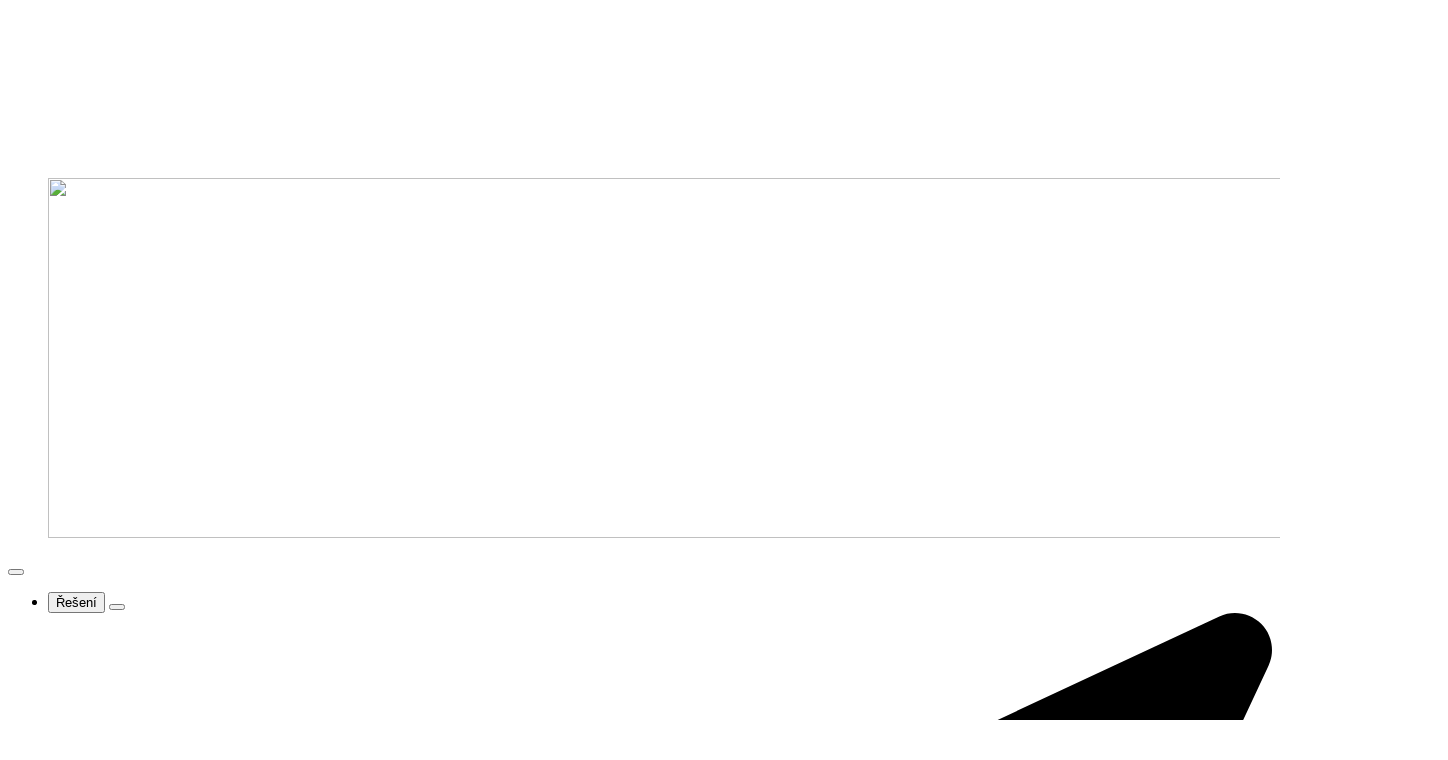

--- FILE ---
content_type: text/html; charset=UTF-8
request_url: https://www.lsctogether.com/inspirativni-setkani-franklin-covey-aneb-vedeni-hybridnich-tymu-v-praxi/
body_size: 19622
content:
    <!doctype html>
    <html lang="cs" prefix="og: https://ogp.me/ns#">

    <head>
        <meta charset="UTF-8">
        <meta name="viewport" content="width=device-width, initial-scale=1">
                    <link rel='stylesheet' href='https://100upat.cz/wp-content/plugins/breakdance/plugin/themeless/normalize.min.css'>
                
<!-- Optimalizace pro vyhledávače podle Rank Math - https://rankmath.com/ -->
<title>Inspirativní setkání Franklin Covey, aneb vedení hybridních týmů v praxi.</title>
<meta name="description" content="Poslední dva roky přinesly do našich životů plno změn, byli jsme nuceni změnit pracoviště a způsoby práce, to se podepsalo na naši psychiku a samozřejmě také"/>
<meta name="robots" content="follow, index, max-snippet:-1, max-video-preview:-1, max-image-preview:large"/>
<link rel="canonical" href="https://100upat.cz/inspirativni-setkani-franklin-covey-aneb-vedeni-hybridnich-tymu-v-praxi/" />
<meta property="og:locale" content="cs_CZ" />
<meta property="og:type" content="article" />
<meta property="og:title" content="Inspirativní setkání Franklin Covey, aneb vedení hybridních týmů v praxi." />
<meta property="og:description" content="Poslední dva roky přinesly do našich životů plno změn, byli jsme nuceni změnit pracoviště a způsoby práce, to se podepsalo na naši psychiku a samozřejmě také" />
<meta property="og:url" content="https://100upat.cz/inspirativni-setkani-franklin-covey-aneb-vedeni-hybridnich-tymu-v-praxi/" />
<meta property="og:site_name" content="100upat.cz" />
<meta property="article:section" content="Články" />
<meta property="og:image" content="https://100upat.cz/wp-content/uploads/2022/03/Sdileni-poradni-sbor-fotka.jpg" />
<meta property="og:image:secure_url" content="https://100upat.cz/wp-content/uploads/2022/03/Sdileni-poradni-sbor-fotka.jpg" />
<meta property="og:image:width" content="1594" />
<meta property="og:image:height" content="843" />
<meta property="og:image:alt" content="Sdileni-poradni-sbor-fotka" />
<meta property="og:image:type" content="image/jpeg" />
<meta property="article:published_time" content="2022-03-14T14:09:23+01:00" />
<meta name="twitter:card" content="summary_large_image" />
<meta name="twitter:title" content="Inspirativní setkání Franklin Covey, aneb vedení hybridních týmů v praxi." />
<meta name="twitter:description" content="Poslední dva roky přinesly do našich životů plno změn, byli jsme nuceni změnit pracoviště a způsoby práce, to se podepsalo na naši psychiku a samozřejmě také" />
<meta name="twitter:image" content="https://100upat.cz/wp-content/uploads/2022/03/Sdileni-poradni-sbor-fotka.jpg" />
<script type="application/ld+json" class="rank-math-schema">{"@context":"https://schema.org","@graph":[{"@type":"Organization","@id":"https://100upat.cz/#organization","name":"100upat.cz","url":"https://100upat.cz","email":"kozak@100upat.cz","logo":{"@type":"ImageObject","@id":"https://100upat.cz/#logo","url":"https://100upat.cz/wp-content/uploads/2024/06/Logo-landscape.png","contentUrl":"https://100upat.cz/wp-content/uploads/2024/06/Logo-landscape.png","caption":"100upat.cz","inLanguage":"cs","width":"1400","height":"360"},"contactPoint":[{"@type":"ContactPoint","telephone":"+420 605 224 936","contactType":"technical support"}],"description":"Zlep\u0161ujeme v\u00fdsledky, rozv\u00edj\u00edme zam\u011bstnance"},{"@type":"WebSite","@id":"https://100upat.cz/#website","url":"https://100upat.cz","name":"100upat.cz","alternateName":"Zlep\u0161ujeme v\u00fdsledky, rozv\u00edj\u00edme zam\u011bstnance","publisher":{"@id":"https://100upat.cz/#organization"},"inLanguage":"cs"},{"@type":"ImageObject","@id":"https://100upat.cz/wp-content/uploads/2022/03/Sdileni-poradni-sbor-fotka.jpg","url":"https://100upat.cz/wp-content/uploads/2022/03/Sdileni-poradni-sbor-fotka.jpg","width":"1594","height":"843","caption":"Sdileni-poradni-sbor-fotka","inLanguage":"cs"},{"@type":"BreadcrumbList","@id":"https://100upat.cz/inspirativni-setkani-franklin-covey-aneb-vedeni-hybridnich-tymu-v-praxi/#breadcrumb","itemListElement":[{"@type":"ListItem","position":"1","item":{"@id":"https://100upat.cz","name":"Dom\u016f"}},{"@type":"ListItem","position":"2","item":{"@id":"https://100upat.cz/articles/","name":"\u010cl\u00e1nky"}},{"@type":"ListItem","position":"3","item":{"@id":"https://100upat.cz/inspirativni-setkani-franklin-covey-aneb-vedeni-hybridnich-tymu-v-praxi/","name":"Inspirativn\u00ed setk\u00e1n\u00ed Franklin Covey, aneb veden\u00ed hybridn\u00edch t\u00fdm\u016f v praxi."}}]},{"@type":"WebPage","@id":"https://100upat.cz/inspirativni-setkani-franklin-covey-aneb-vedeni-hybridnich-tymu-v-praxi/#webpage","url":"https://100upat.cz/inspirativni-setkani-franklin-covey-aneb-vedeni-hybridnich-tymu-v-praxi/","name":"Inspirativn\u00ed setk\u00e1n\u00ed Franklin Covey, aneb veden\u00ed hybridn\u00edch t\u00fdm\u016f v praxi.","datePublished":"2022-03-14T14:09:23+01:00","dateModified":"2022-03-14T14:09:23+01:00","isPartOf":{"@id":"https://100upat.cz/#website"},"primaryImageOfPage":{"@id":"https://100upat.cz/wp-content/uploads/2022/03/Sdileni-poradni-sbor-fotka.jpg"},"inLanguage":"cs","breadcrumb":{"@id":"https://100upat.cz/inspirativni-setkani-franklin-covey-aneb-vedeni-hybridnich-tymu-v-praxi/#breadcrumb"}},{"@type":"Person","@id":"https://100upat.cz/author/levova/","name":"Jana Levov\u00e1","url":"https://100upat.cz/author/levova/","image":{"@type":"ImageObject","@id":"https://secure.gravatar.com/avatar/2216d369597c18866a41bfeee614f540d07feafaba8dafff73ddf44a1bb152d2?s=96&amp;d=mm&amp;r=g","url":"https://secure.gravatar.com/avatar/2216d369597c18866a41bfeee614f540d07feafaba8dafff73ddf44a1bb152d2?s=96&amp;d=mm&amp;r=g","caption":"Jana Levov\u00e1","inLanguage":"cs"},"worksFor":{"@id":"https://100upat.cz/#organization"}},{"@type":"BlogPosting","headline":"Inspirativn\u00ed setk\u00e1n\u00ed Franklin Covey, aneb veden\u00ed hybridn\u00edch t\u00fdm\u016f v praxi.","keywords":"Inspirativn\u00ed setk\u00e1n\u00ed","datePublished":"2022-03-14T14:09:23+01:00","dateModified":"2022-03-14T14:09:23+01:00","articleSection":"\u010cl\u00e1nky, Newsletter, V\u0161echny p\u0159\u00edsp\u011bvky","author":{"@id":"https://100upat.cz/author/levova/","name":"Jana Levov\u00e1"},"publisher":{"@id":"https://100upat.cz/#organization"},"description":"Posledn\u00ed dva roky p\u0159inesly do na\u0161ich \u017eivot\u016f plno zm\u011bn, byli jsme nuceni zm\u011bnit pracovi\u0161t\u011b a zp\u016fsoby pr\u00e1ce, to se podepsalo na na\u0161i psychiku a samoz\u0159ejm\u011b tak\u00e9","name":"Inspirativn\u00ed setk\u00e1n\u00ed Franklin Covey, aneb veden\u00ed hybridn\u00edch t\u00fdm\u016f v praxi.","@id":"https://100upat.cz/inspirativni-setkani-franklin-covey-aneb-vedeni-hybridnich-tymu-v-praxi/#richSnippet","isPartOf":{"@id":"https://100upat.cz/inspirativni-setkani-franklin-covey-aneb-vedeni-hybridnich-tymu-v-praxi/#webpage"},"image":{"@id":"https://100upat.cz/wp-content/uploads/2022/03/Sdileni-poradni-sbor-fotka.jpg"},"inLanguage":"cs","mainEntityOfPage":{"@id":"https://100upat.cz/inspirativni-setkani-franklin-covey-aneb-vedeni-hybridnich-tymu-v-praxi/#webpage"}}]}</script>
<!-- /Rank Math WordPress SEO plugin -->

<link rel='dns-prefetch' href='//100upat.cz' />
<style id='wp-img-auto-sizes-contain-inline-css' type='text/css'>
img:is([sizes=auto i],[sizes^="auto," i]){contain-intrinsic-size:3000px 1500px}
/*# sourceURL=wp-img-auto-sizes-contain-inline-css */
</style>
<style id='wp-block-paragraph-inline-css' type='text/css'>
.is-small-text{font-size:.875em}.is-regular-text{font-size:1em}.is-large-text{font-size:2.25em}.is-larger-text{font-size:3em}.has-drop-cap:not(:focus):first-letter{float:left;font-size:8.4em;font-style:normal;font-weight:100;line-height:.68;margin:.05em .1em 0 0;text-transform:uppercase}body.rtl .has-drop-cap:not(:focus):first-letter{float:none;margin-left:.1em}p.has-drop-cap.has-background{overflow:hidden}:root :where(p.has-background){padding:1.25em 2.375em}:where(p.has-text-color:not(.has-link-color)) a{color:inherit}p.has-text-align-left[style*="writing-mode:vertical-lr"],p.has-text-align-right[style*="writing-mode:vertical-rl"]{rotate:180deg}
/*# sourceURL=https://100upat.cz/wp-includes/blocks/paragraph/style.min.css */
</style>
<style id='wp-block-library-inline-css' type='text/css'>
:root{--wp-block-synced-color:#7a00df;--wp-block-synced-color--rgb:122,0,223;--wp-bound-block-color:var(--wp-block-synced-color);--wp-editor-canvas-background:#ddd;--wp-admin-theme-color:#007cba;--wp-admin-theme-color--rgb:0,124,186;--wp-admin-theme-color-darker-10:#006ba1;--wp-admin-theme-color-darker-10--rgb:0,107,160.5;--wp-admin-theme-color-darker-20:#005a87;--wp-admin-theme-color-darker-20--rgb:0,90,135;--wp-admin-border-width-focus:2px}@media (min-resolution:192dpi){:root{--wp-admin-border-width-focus:1.5px}}.wp-element-button{cursor:pointer}:root .has-very-light-gray-background-color{background-color:#eee}:root .has-very-dark-gray-background-color{background-color:#313131}:root .has-very-light-gray-color{color:#eee}:root .has-very-dark-gray-color{color:#313131}:root .has-vivid-green-cyan-to-vivid-cyan-blue-gradient-background{background:linear-gradient(135deg,#00d084,#0693e3)}:root .has-purple-crush-gradient-background{background:linear-gradient(135deg,#34e2e4,#4721fb 50%,#ab1dfe)}:root .has-hazy-dawn-gradient-background{background:linear-gradient(135deg,#faaca8,#dad0ec)}:root .has-subdued-olive-gradient-background{background:linear-gradient(135deg,#fafae1,#67a671)}:root .has-atomic-cream-gradient-background{background:linear-gradient(135deg,#fdd79a,#004a59)}:root .has-nightshade-gradient-background{background:linear-gradient(135deg,#330968,#31cdcf)}:root .has-midnight-gradient-background{background:linear-gradient(135deg,#020381,#2874fc)}:root{--wp--preset--font-size--normal:16px;--wp--preset--font-size--huge:42px}.has-regular-font-size{font-size:1em}.has-larger-font-size{font-size:2.625em}.has-normal-font-size{font-size:var(--wp--preset--font-size--normal)}.has-huge-font-size{font-size:var(--wp--preset--font-size--huge)}.has-text-align-center{text-align:center}.has-text-align-left{text-align:left}.has-text-align-right{text-align:right}.has-fit-text{white-space:nowrap!important}#end-resizable-editor-section{display:none}.aligncenter{clear:both}.items-justified-left{justify-content:flex-start}.items-justified-center{justify-content:center}.items-justified-right{justify-content:flex-end}.items-justified-space-between{justify-content:space-between}.screen-reader-text{border:0;clip-path:inset(50%);height:1px;margin:-1px;overflow:hidden;padding:0;position:absolute;width:1px;word-wrap:normal!important}.screen-reader-text:focus{background-color:#ddd;clip-path:none;color:#444;display:block;font-size:1em;height:auto;left:5px;line-height:normal;padding:15px 23px 14px;text-decoration:none;top:5px;width:auto;z-index:100000}html :where(.has-border-color){border-style:solid}html :where([style*=border-top-color]){border-top-style:solid}html :where([style*=border-right-color]){border-right-style:solid}html :where([style*=border-bottom-color]){border-bottom-style:solid}html :where([style*=border-left-color]){border-left-style:solid}html :where([style*=border-width]){border-style:solid}html :where([style*=border-top-width]){border-top-style:solid}html :where([style*=border-right-width]){border-right-style:solid}html :where([style*=border-bottom-width]){border-bottom-style:solid}html :where([style*=border-left-width]){border-left-style:solid}html :where(img[class*=wp-image-]){height:auto;max-width:100%}:where(figure){margin:0 0 1em}html :where(.is-position-sticky){--wp-admin--admin-bar--position-offset:var(--wp-admin--admin-bar--height,0px)}@media screen and (max-width:600px){html :where(.is-position-sticky){--wp-admin--admin-bar--position-offset:0px}}
/*# sourceURL=/wp-includes/css/dist/block-library/common.min.css */
</style>
<style id='classic-theme-styles-inline-css' type='text/css'>
/*! This file is auto-generated */
.wp-block-button__link{color:#fff;background-color:#32373c;border-radius:9999px;box-shadow:none;text-decoration:none;padding:calc(.667em + 2px) calc(1.333em + 2px);font-size:1.125em}.wp-block-file__button{background:#32373c;color:#fff;text-decoration:none}
/*# sourceURL=/wp-includes/css/classic-themes.min.css */
</style>
<link rel='stylesheet' id='cmplz-general-css' href='https://100upat.cz/wp-content/plugins/complianz-gdpr/assets/css/cookieblocker.min.css?ver=1766014482' type='text/css' media='all' />
			<style>.cmplz-hidden {
					display: none !important;
				}</style><script data-service="google-analytics" data-category="statistics" type="text/plain" id="google_gtagjs" data-cmplz-src="https://www.googletagmanager.com/gtag/js?id=G-DPG99VSP37" async="async"></script>
<script type="text/javascript" id="google_gtagjs-inline">
/* <![CDATA[ */
window.dataLayer = window.dataLayer || [];function gtag(){dataLayer.push(arguments);}gtag('js', new Date());gtag('config', 'G-DPG99VSP37', {} );
/* ]]> */
</script>
<link rel="icon" href="https://100upat.cz/wp-content/uploads/2024/05/cropped-Symbol-loga-barevne-32x32.png" sizes="32x32" />
<link rel="icon" href="https://100upat.cz/wp-content/uploads/2024/05/cropped-Symbol-loga-barevne-192x192.png" sizes="192x192" />
<link rel="apple-touch-icon" href="https://100upat.cz/wp-content/uploads/2024/05/cropped-Symbol-loga-barevne-180x180.png" />
<meta name="msapplication-TileImage" content="https://100upat.cz/wp-content/uploads/2024/05/cropped-Symbol-loga-barevne-270x270.png" />
<!-- [HEADER ASSETS] -->
<link rel="stylesheet" href="https://100upat.cz/wp-content/plugins/breakdance/subplugins/breakdance-elements/dependencies-files/breakdance-posts@1/posts.css?bd_ver=2.6.1" />
<link rel="stylesheet" href="https://100upat.cz/wp-content/plugins/breakdance/subplugins/breakdance-elements/dependencies-files/awesome-menu@1/awesome-menu.css?bd_ver=2.6.1" />
<link rel="stylesheet" href="https://fonts.googleapis.com/css2?family=DM Sans:ital,wght@0,100;0,200;0,300;0,400;0,500;0,600;0,700;0,800;0,900;1,100;1,200;1,300;1,400;1,500;1,600;1,700;1,800;1,900&family=Barlow Condensed:ital,wght@0,100;0,200;0,300;0,400;0,500;0,600;0,700;0,800;0,900;1,100;1,200;1,300;1,400;1,500;1,600;1,700;1,800;1,900&family=Martel:ital,wght@0,100;0,200;0,300;0,400;0,500;0,600;0,700;0,800;0,900;1,100;1,200;1,300;1,400;1,500;1,600;1,700;1,800;1,900&family=PT Serif:ital,wght@0,100;0,200;0,300;0,400;0,500;0,600;0,700;0,800;0,900;1,100;1,200;1,300;1,400;1,500;1,600;1,700;1,800;1,900&family=PT Sans:ital,wght@0,100;0,200;0,300;0,400;0,500;0,600;0,700;0,800;0,900;1,100;1,200;1,300;1,400;1,500;1,600;1,700;1,800;1,900&family=Roboto:ital,wght@0,100;0,200;0,300;0,400;0,500;0,600;0,700;0,800;0,900;1,100;1,200;1,300;1,400;1,500;1,600;1,700;1,800;1,900&display=swap" />

<link rel="stylesheet" href="https://100upat.cz/wp-content/uploads/breakdance/css/post-9730-defaults.css?v=fcc319c70fd96ff0b30395c3fd6e76a9" />

<link rel="stylesheet" href="https://100upat.cz/wp-content/uploads/breakdance/css/post-484-defaults.css?v=17d83e6af13dd28c0f144ff18caf0f4b" />

<link rel="stylesheet" href="https://100upat.cz/wp-content/uploads/breakdance/css/post-488-defaults.css?v=5ab12ea4a2dda7211f8934794ceb34ce" />

<link rel="stylesheet" href="https://100upat.cz/wp-content/uploads/breakdance/css/global-settings.css?v=55a068306f6daf8b4f4c8e6dad6743a6" />

<link rel="stylesheet" href="https://100upat.cz/wp-content/uploads/breakdance/css/selectors.css?v=45deb259edefcafa4c778b9e4854befa" />

<link rel="stylesheet" href="https://100upat.cz/wp-content/uploads/breakdance/css/post-9730.css?v=6c797798892ba6908e6b1b30d32f000b" />

<link rel="stylesheet" href="https://100upat.cz/wp-content/uploads/breakdance/css/post-484.css?v=5fd92796c7c7205f2cf6918585d6e084" />

<link rel="stylesheet" href="https://100upat.cz/wp-content/uploads/breakdance/css/post-488.css?v=209fa317cc9d2b3755a6482b63284d85" />
<!-- [/EOF HEADER ASSETS] -->
    </head>
    
    <body data-cmplz=1 class="wp-singular post-template-default single single-post postid-3555 single-format-standard wp-theme-breakdance-zero breakdance">
        <svg class="breakdance-global-gradients-sprite" aria-hidden="true"><linearGradient x1="0.25613370571706934" y1="1" x2="0.7438662942829306" y2="0" id="bde-palette-gradient-1-734efc2a-555a-40da-a02a-d6479ad6fe43"><stop stop-opacity="1" stop-color="var(--bde-palette-color-1-909f07d1-2de9-4efa-a4e2-1e677b609b93)" offset="0"></stop><stop stop-opacity="1" stop-color="#632424" offset="0.5897435897435898"></stop><stop stop-opacity="1" stop-color="#070707" offset="1"></stop></linearGradient><linearGradient x1="0" y1="0.5337424569311692" x2="1" y2="0.4662575430688308" id="bde-palette-head-grad1-1c582c6e-5d49-4e11-a6ed-fd1d2fd3bf54-gradient-12"><stop stop-opacity="1" stop-color="var(--bde-palette-color-1-09774355-ad41-4cf1-946c-9c51e5931592)" offset="0"></stop><stop stop-opacity="1" stop-color="var(--bde-palette-color-1-909f07d1-2de9-4efa-a4e2-1e677b609b93)" offset="0.5846153846153846"></stop><stop stop-opacity="1" stop-color="var(--bde-palette-color-1-909f07d1-2de9-4efa-a4e2-1e677b609b93)" offset="1"></stop></linearGradient></svg>    <header class="bde-header-builder-484-112 bde-header-builder bde-header-builder--sticky bde-header-builder--sticky-scroll-slide bde-header-builder--overlay" data-sticky-scroll-hide-after="1200" data-sticky-reveal-on-scroll-up="yes">

<div class="bde-header-builder__container"><a class="bde-container-link-484-113 bde-container-link breakdance-link" href="../" target="_self" data-type="url">
  
  
	



<div class="bde-image-484-114 bde-image">
<figure class="breakdance-image breakdance-image--512">
	<div class="breakdance-image-container">
		<div class="breakdance-image-clip"><img class="breakdance-image-object" src="https://100upat.cz/wp-content/uploads/2024/06/Logo-landscape.png" width="1400" height="360" srcset="https://100upat.cz/wp-content/uploads/2024/06/Logo-landscape.png 1400w, https://100upat.cz/wp-content/uploads/2024/06/Logo-landscape-300x77.png 300w, https://100upat.cz/wp-content/uploads/2024/06/Logo-landscape-1024x263.png 1024w, https://100upat.cz/wp-content/uploads/2024/06/Logo-landscape-768x197.png 768w" sizes="(max-width: 1400px) 100vw, 1400px" loading="lazy"></div>
	</div></figure>

</div>

</a><div class="bde-menu-484-115 bde-menu">


      
        
    <nav class="breakdance-menu breakdance-menu--collapse    ">
    <button class="breakdance-menu-toggle breakdance-menu-toggle--squeeze" type="button" aria-label="Open Menu" aria-expanded="false" aria-controls="menu-115">
                  <span class="breakdance-menu-toggle-icon">
            <span class="breakdance-menu-toggle-lines"></span>
          </span>
            </button>
    
  <ul class="breakdance-menu-list" id="menu-115">
              
  
    <li class="bde-menu-dropdown-484-116 bde-menu-dropdown breakdance-menu-item">
<div class="breakdance-dropdown breakdance-dropdown--custom ">
    <div class="breakdance-dropdown-toggle">
            
              <button class="breakdance-menu-link" type="button" aria-expanded="false" aria-controls="dropdown-116" >
          Řešení
        </button>
      
      <button class="breakdance-menu-link-arrow" type="button" aria-expanded="false" aria-controls="dropdown-116" aria-label="Řešení Submenu"></button>
    </div>

    <div class="breakdance-dropdown-floater" aria-hidden="true" id="dropdown-116">
        <div class="breakdance-dropdown-body">
              <div class="breakdance-dropdown-section breakdance-dropdown-section--">
    <div class="breakdance-dropdown-columns">
              <div class="breakdance-dropdown-column ">
          
          <ul class="breakdance-dropdown-links">
                                <li class="breakdance-dropdown-item">
            
            
            

    
    
    
    
    
    <a class="breakdance-link breakdance-dropdown-link" href="https://100upat.cz/strategy/" target="_self" data-type="url"  >

              <span class="breakdance-dropdown-link__icon">
                      <svg aria-hidden="true" xmlns="http://www.w3.org/2000/svg" id="icon-compass" viewBox="0 0 32 32">
<path d="M17 32c-0.072 0-0.144-0.008-0.217-0.024-0.458-0.102-0.783-0.507-0.783-0.976v-15h-15c-0.469 0-0.875-0.326-0.976-0.783s0.129-0.925 0.553-1.123l30-14c0.381-0.178 0.833-0.098 1.13 0.199s0.377 0.749 0.199 1.13l-14 30c-0.167 0.358-0.524 0.577-0.906 0.577zM5.508 14h11.492c0.552 0 1 0.448 1 1v11.492l10.931-23.423-23.423 10.931z"/>
</svg>
                  </span>
      
      <span class="breakdance-dropdown-link__label">
                  <span class="breakdance-dropdown-link__text">Firemní strategie, interní komunikace</span>
        
                  <span class="breakdance-dropdown-link__description">Sdílejte firemní poslání, vizi, klíčové cíle i strategii tak, aby jim rozuměli všichni zaměstnanci a přispěli k jejich realizaci..</span>
              </span>
        </a>

  </li>

                                <li class="breakdance-dropdown-item">
            
            
            

    
    
    
    
    
    <a class="breakdance-link breakdance-dropdown-link" href="https://100upat.cz/porady/" target="_self" data-type="url"  >

              <span class="breakdance-dropdown-link__icon">
                      <svg aria-hidden="true" xmlns="http://www.w3.org/2000/svg" viewBox="0 0 512 512"><!--! Font Awesome Free 6.5.1 by @fontawesome - https://fontawesome.com License - https://fontawesome.com/license/free (Icons: CC BY 4.0, Fonts: SIL OFL 1.1, Code: MIT License) Copyright 2023 Fonticons, Inc. --><path d="M464 256A208 208 0 1 1 48 256a208 208 0 1 1 416 0zM0 256a256 256 0 1 0 512 0A256 256 0 1 0 0 256zM232 120V256c0 8 4 15.5 10.7 20l96 64c11 7.4 25.9 4.4 33.3-6.7s4.4-25.9-6.7-33.3L280 243.2V120c0-13.3-10.7-24-24-24s-24 10.7-24 24z"/></svg>
                  </span>
      
      <span class="breakdance-dropdown-link__label">
                  <span class="breakdance-dropdown-link__text">Efektivní porady</span>
        
                  <span class="breakdance-dropdown-link__description">Využijte produktivně čas na poradách. Vytvořte interaktivní prostředí pro spolupráci a sdílení klíčových informací.</span>
              </span>
        </a>

  </li>

                                <li class="breakdance-dropdown-item">
            
            
            

    
    
    
    
    
    <a class="breakdance-link breakdance-dropdown-link" href="https://100upat.cz/rozvoj_vzdelavani/" target="_self" data-type="url"  >

              <span class="breakdance-dropdown-link__icon">
                      <svg aria-hidden="true" xmlns="http://www.w3.org/2000/svg" viewBox="0 0 640 512"><!--! Font Awesome Free 6.5.1 by @fontawesome - https://fontawesome.com License - https://fontawesome.com/license/free (Icons: CC BY 4.0, Fonts: SIL OFL 1.1, Code: MIT License) Copyright 2023 Fonticons, Inc. --><path d="M144 0c-13.3 0-24 10.7-24 24V142.1L97 119c-9.4-9.4-24.6-9.4-33.9 0s-9.4 24.6 0 33.9l64 64c9.4 9.4 24.6 9.4 33.9 0l64-64c9.4-9.4 9.4-24.6 0-33.9s-24.6-9.4-33.9 0l-23 23V24c0-13.3-10.7-24-24-24zM360 200a40 40 0 1 0 -80 0 40 40 0 1 0 80 0zM184 296a40 40 0 1 0 -80 0 40 40 0 1 0 80 0zm312 40a40 40 0 1 0 0-80 40 40 0 1 0 0 80zM200 441.5l26.9 49.9c6.3 11.7 20.8 16 32.5 9.8s16-20.8 9.8-32.5l-36.3-67.5c1.7-1.7 3.2-3.6 4.3-5.8L264 345.5V400c0 17.7 14.3 32 32 32h48c17.7 0 32-14.3 32-32V345.5l26.9 49.9c1.2 2.2 2.6 4.1 4.3 5.8l-36.3 67.5c-6.3 11.7-1.9 26.2 9.8 32.5s26.2 1.9 32.5-9.8L440 441.5V480c0 17.7 14.3 32 32 32h48c17.7 0 32-14.3 32-32V441.5l26.9 49.9c6.3 11.7 20.8 16 32.5 9.8s16-20.8 9.8-32.5l-37.9-70.3c-15.3-28.5-45.1-46.3-77.5-46.3H486.2c-16.3 0-31.9 4.5-45.4 12.6l-33.6-62.3c-15.3-28.5-45.1-46.3-77.5-46.3H310.2c-32.4 0-62.1 17.8-77.5 46.3l-33.6 62.3c-13.5-8.1-29.1-12.6-45.4-12.6H134.2c-32.4 0-62.1 17.8-77.5 46.3L18.9 468.6c-6.3 11.7-1.9 26.2 9.8 32.5s26.2 1.9 32.5-9.8L88 441.5V480c0 17.7 14.3 32 32 32h48c17.7 0 32-14.3 32-32V441.5zM415 153l64 64c9.4 9.4 24.6 9.4 33.9 0l64-64c9.4-9.4 9.4-24.6 0-33.9s-24.6-9.4-33.9 0l-23 23V24c0-13.3-10.7-24-24-24s-24 10.7-24 24V142.1l-23-23c-9.4-9.4-24.6-9.4-33.9 0s-9.4 24.6 0 33.9z"/></svg>
                  </span>
      
      <span class="breakdance-dropdown-link__label">
                  <span class="breakdance-dropdown-link__text">Rozvoj a vzdělávání zaměstnanců</span>
        
                  <span class="breakdance-dropdown-link__description">Zajistěte růst vašim lidem. Od jejich osobního rozvoje až po techniky plánování času IV. generace</span>
              </span>
        </a>

  </li>

                                <li class="breakdance-dropdown-item">
            
            
            

    
    
    
    
    
    <a class="breakdance-link breakdance-dropdown-link" href="https://100upat.cz/it-systemy-procesy-logistika/" target="_self" data-type="url"  >

              <span class="breakdance-dropdown-link__icon">
                      <svg aria-hidden="true" xmlns="http://www.w3.org/2000/svg" viewBox="0 0 640 512"><!--! Font Awesome Free 6.5.1 by @fontawesome - https://fontawesome.com License - https://fontawesome.com/license/free (Icons: CC BY 4.0, Fonts: SIL OFL 1.1, Code: MIT License) Copyright 2023 Fonticons, Inc. --><path d="M384 96V320H64L64 96H384zM64 32C28.7 32 0 60.7 0 96V320c0 35.3 28.7 64 64 64H181.3l-10.7 32H96c-17.7 0-32 14.3-32 32s14.3 32 32 32H352c17.7 0 32-14.3 32-32s-14.3-32-32-32H277.3l-10.7-32H384c35.3 0 64-28.7 64-64V96c0-35.3-28.7-64-64-64H64zm464 0c-26.5 0-48 21.5-48 48V432c0 26.5 21.5 48 48 48h64c26.5 0 48-21.5 48-48V80c0-26.5-21.5-48-48-48H528zm16 64h32c8.8 0 16 7.2 16 16s-7.2 16-16 16H544c-8.8 0-16-7.2-16-16s7.2-16 16-16zm-16 80c0-8.8 7.2-16 16-16h32c8.8 0 16 7.2 16 16s-7.2 16-16 16H544c-8.8 0-16-7.2-16-16zm32 160a32 32 0 1 1 0 64 32 32 0 1 1 0-64z"/></svg>
                  </span>
      
      <span class="breakdance-dropdown-link__label">
                  <span class="breakdance-dropdown-link__text">Stabilizace a rozvoj IT</span>
        
                  <span class="breakdance-dropdown-link__description">Revize architektury systémů, optimalizace IT služeb, bezpečnostní audit, metriky pro IT úspěšnosti, IT controlling.</span>
              </span>
        </a>

  </li>

                                <li class="breakdance-dropdown-item">
            
            
            

    
    
    
    
    
    <a class="breakdance-link breakdance-dropdown-link" href="https://100upat.cz/event-management/" target="_self" data-type="url"  >

              <span class="breakdance-dropdown-link__icon">
                      <svg aria-hidden="true" xmlns="http://www.w3.org/2000/svg" id="icon-file-music" viewBox="0 0 32 32">
<path d="M28.681 7.159c-0.694-0.947-1.662-2.053-2.724-3.116s-2.169-2.030-3.116-2.724c-1.612-1.182-2.393-1.319-2.841-1.319h-15.5c-1.378 0-2.5 1.121-2.5 2.5v27c0 1.378 1.121 2.5 2.5 2.5h23c1.378 0 2.5-1.122 2.5-2.5v-19.5c0-0.448-0.137-1.23-1.319-2.841v0zM24.543 5.457c0.959 0.959 1.712 1.825 2.268 2.543h-4.811v-4.811c0.718 0.556 1.584 1.309 2.543 2.268v0zM28 29.5c0 0.271-0.229 0.5-0.5 0.5h-23c-0.271 0-0.5-0.229-0.5-0.5v-27c0-0.271 0.229-0.5 0.5-0.5 0 0 15.499-0 15.5 0v7c0 0.552 0.448 1 1 1h7v19.5z"/>
<path d="M23.634 12.227c-0.232-0.19-0.536-0.266-0.83-0.207l-10 2c-0.467 0.094-0.804 0.504-0.804 0.981v7.402c-0.588-0.255-1.271-0.402-2-0.402-2.209 0-4 1.343-4 3s1.791 3 4 3 4-1.343 4-3v-7.18l8-1.6v4.183c-0.588-0.255-1.271-0.402-2-0.402-2.209 0-4 1.343-4 3s1.791 3 4 3 4-1.343 4-3v-10c0-0.3-0.134-0.583-0.366-0.773z"/>
</svg>
                  </span>
      
      <span class="breakdance-dropdown-link__label">
                  <span class="breakdance-dropdown-link__text">Event management</span>
        
                  <span class="breakdance-dropdown-link__description">Realizace firemních akcí na klíč. Teambuildingy, oslavy, firemní večírky, setkání managementu se zaměstnanci apod.</span>
              </span>
        </a>

  </li>

                      </ul>
        </div>
          </div>
  </div>


                          <div class="breakdance-dropdown-section breakdance-dropdown-section--additional">
    <div class="breakdance-dropdown-columns">
              <div class="breakdance-dropdown-column ">
          
          <ul class="breakdance-dropdown-links">
                                <li class="breakdance-dropdown-item">
            
            
            

    
    
    
    
    
    <a class="breakdance-link breakdance-dropdown-link" href="https://100upat.cz/kontakt/" target="_self" data-type="url"  >

              <span class="breakdance-dropdown-link__icon">
                      <svg aria-hidden="true" xmlns="http://www.w3.org/2000/svg" width="24" height="24" viewBox="0 0 24 24" fill="none">
<g clip-path="url(#clip0_626_2)">
<path fill-rule="evenodd" clip-rule="evenodd" d="M8.26016 1.289L6.69616 2.061C0.903156 5.081 9.49416 23.005 16.0062 23.005C16.4662 23.005 16.9102 22.911 17.3232 22.721L18.8652 21.966L15.9672 16.372L14.4272 17.126C14.2462 17.213 14.0432 17.26 13.8302 17.26C11.2692 17.26 6.98916 9.056 9.58916 7.664L11.1352 6.901L8.26016 1.289V1.289ZM16.0062 24C10.3262 24 3.78516 12.886 3.78516 6.168C3.78516 3.749 4.61816 2.022 6.24216 1.176L8.62416 0L12.4812 7.347L10.0442 8.548C8.60516 9.32 12.4532 16.972 14.0002 16.228L16.3992 15.049L20.2152 22.409C20.2152 22.409 17.8552 23.571 17.7392 23.624C17.1922 23.875 16.6102 24 16.0062 24"/>
</g>
<defs>
<clipPath id="clip0_626_2">
<rect width="24" height="24" fill="white"/>
</clipPath>
</defs>
</svg>
                  </span>
      
      <span class="breakdance-dropdown-link__label">
                  <span class="breakdance-dropdown-link__text">Kontaktujte nás</span>
        
              </span>
        </a>

  </li>

                      </ul>
        </div>
          </div>
  </div>

                  </div>
    </div>
</div>

</li><li class="breakdance-menu-item-484-117 breakdance-menu-item">
        
            
            

    
    
    
    
    
    <a class="breakdance-link breakdance-menu-link" href="https://100upat.cz/#customers" target="_self" data-type="url"  >
  Naši zákazníci
    </a>

</li><li class="breakdance-menu-item-484-118 breakdance-menu-item">
        
            
            

    
    
    
    
    
    <a class="breakdance-link breakdance-menu-link" href="https://100upat.cz/kdo-jsme/" target="_self" data-type="url"  >
  Kdo jsme
    </a>

</li><li class="breakdance-menu-item-484-128 breakdance-menu-item">
        
            
            

    
    
    
    
    
    <a class="breakdance-link breakdance-menu-link" href="https://100upat.cz/blog_clanky" target="_self" data-type="url"  >
  Blog
    </a>

</li>
  </ul>
  </nav>


</div><div class="bde-div-484-120 bde-div">
  
  
	



<div class="bde-button-484-121 bde-button">
    
                        
                        
    
    
    
    
            
                    
            
            

    
    
    
    
    
    <a class="breakdance-link button-atom button-atom--custom bde-button__button" href="https://100upat.cz/kontakt/" target="_self" data-type="url"  >

    
        <span class="button-atom__text">Kontakt</span>

        
        
                </a>

    


</div>
</div></div>


</header><section class="bde-section-9730-100 bde-section">
  
  
	



<div class="section-container"><h1 class="bde-heading-9730-101 bde-heading">Inspirativní setkání Franklin Covey, aneb vedení hybridních týmů v praxi.</h1><div class="bde-rich-text-9730-102 bde-rich-text breakdance-rich-text-styles"><p>Poslední dva roky přinesly do našich životů plno změn, byli jsme nuceni změnit pracoviště a způsoby práce, to se podepsalo na naši psychiku a samozřejmě také na efektivitu při práci. Omezili jsme kontakt s kolegy a nejsme součástí toho „live dění“, kdy můžeme ráno v kuchyňce s kávou sdílet pracovní i osobní záležitosti a cítit, že někam [&hellip;]</p>
</div><ul class="bde-post-meta-9730-103 bde-post-meta">            <li class="ee-postmeta-author-wrap">
                <a href="https://100upat.cz/author/levova/">                                                                <div class="ee-postmeta-icon breakdance-icon-atom"><svg xmlns="http://www.w3.org/2000/svg" viewBox="0 0 496 512"><!-- Font Awesome Free 5.15.1 by @fontawesome - https://fontawesome.com License - https://fontawesome.com/license/free (Icons: CC BY 4.0, Fonts: SIL OFL 1.1, Code: MIT License) --><path d="M248 8C111 8 0 119 0 256s111 248 248 248 248-111 248-248S385 8 248 8zm0 96c48.6 0 88 39.4 88 88s-39.4 88-88 88-88-39.4-88-88 39.4-88 88-88zm0 344c-58.7 0-111.3-26.6-146.5-68.2 18.8-35.4 55.6-59.8 98.5-59.8 2.4 0 4.8.4 7.1 1.1 13 4.2 26.6 6.9 40.9 6.9 14.3 0 28-2.7 40.9-6.9 2.3-.7 4.7-1.1 7.1-1.1 42.9 0 79.7 24.4 98.5 59.8C359.3 421.4 306.7 448 248 448z"/></svg></div>                    <span class="ee-postmeta-author">Jana Levová</span>
                    </a>             </li>
                        <li class="ee-postmeta-date-wrap">
                                                            <div class="ee-postmeta-icon breakdance-icon-atom"><svg xmlns="http://www.w3.org/2000/svg" viewBox="0 0 448 512"><!-- Font Awesome Free 5.15.1 by @fontawesome - https://fontawesome.com License - https://fontawesome.com/license/free (Icons: CC BY 4.0, Fonts: SIL OFL 1.1, Code: MIT License) --><path d="M148 288h-40c-6.6 0-12-5.4-12-12v-40c0-6.6 5.4-12 12-12h40c6.6 0 12 5.4 12 12v40c0 6.6-5.4 12-12 12zm108-12v-40c0-6.6-5.4-12-12-12h-40c-6.6 0-12 5.4-12 12v40c0 6.6 5.4 12 12 12h40c6.6 0 12-5.4 12-12zm96 0v-40c0-6.6-5.4-12-12-12h-40c-6.6 0-12 5.4-12 12v40c0 6.6 5.4 12 12 12h40c6.6 0 12-5.4 12-12zm-96 96v-40c0-6.6-5.4-12-12-12h-40c-6.6 0-12 5.4-12 12v40c0 6.6 5.4 12 12 12h40c6.6 0 12-5.4 12-12zm-96 0v-40c0-6.6-5.4-12-12-12h-40c-6.6 0-12 5.4-12 12v40c0 6.6 5.4 12 12 12h40c6.6 0 12-5.4 12-12zm192 0v-40c0-6.6-5.4-12-12-12h-40c-6.6 0-12 5.4-12 12v40c0 6.6 5.4 12 12 12h40c6.6 0 12-5.4 12-12zm96-260v352c0 26.5-21.5 48-48 48H48c-26.5 0-48-21.5-48-48V112c0-26.5 21.5-48 48-48h48V12c0-6.6 5.4-12 12-12h40c6.6 0 12 5.4 12 12v52h128V12c0-6.6 5.4-12 12-12h40c6.6 0 12 5.4 12 12v52h48c26.5 0 48 21.5 48 48zm-48 346V160H48v298c0 3.3 2.7 6 6 6h340c3.3 0 6-2.7 6-6z"/></svg></div>                    <span class="ee-postmeta-date">14 března, 2022</span>
                                </li>
            <li class="ee-postmeta-terms-wrap"><div class="ee-postmeta-icon breakdance-icon-atom"><svg xmlns="http://www.w3.org/2000/svg" viewBox="0 0 512 512"><!--! Font Awesome Free 6.5.1 by @fontawesome - https://fontawesome.com License - https://fontawesome.com/license/free (Icons: CC BY 4.0, Fonts: SIL OFL 1.1, Code: MIT License) Copyright 2023 Fonticons, Inc. --><path d="M0 96C0 60.7 28.7 32 64 32H196.1c19.1 0 37.4 7.6 50.9 21.1L289.9 96H448c35.3 0 64 28.7 64 64V416c0 35.3-28.7 64-64 64H64c-35.3 0-64-28.7-64-64V96zM64 80c-8.8 0-16 7.2-16 16V416c0 8.8 7.2 16 16 16H448c8.8 0 16-7.2 16-16V160c0-8.8-7.2-16-16-16H286.6c-10.6 0-20.8-4.2-28.3-11.7L213.1 87c-4.5-4.5-10.6-7-17-7H64z"/></svg></div><span class="ee-postmeta-term">Články</span><span class="ee-postmeta-term">Newsletter</span><span class="ee-postmeta-term">Všechny příspěvky</span></li></ul><img class="bde-image2-9730-154 bde-image2" src="https://100upat.cz/wp-content/uploads/2022/03/Sdileni-poradni-sbor-fotka.jpg" alt="Sdileni-poradni-sbor-fotka" loading="lazy" srcset="https://100upat.cz/wp-content/uploads/2022/03/Sdileni-poradni-sbor-fotka.jpg 1594w, https://100upat.cz/wp-content/uploads/2022/03/Sdileni-poradni-sbor-fotka-300x159.jpg 300w, https://100upat.cz/wp-content/uploads/2022/03/Sdileni-poradni-sbor-fotka-1024x542.jpg 1024w, https://100upat.cz/wp-content/uploads/2022/03/Sdileni-poradni-sbor-fotka-768x406.jpg 768w, https://100upat.cz/wp-content/uploads/2022/03/Sdileni-poradni-sbor-fotka-1536x812.jpg 1536w" sizes="(max-width: 1594px) 100vw, 1594px"><div class="bde-rich-text-9730-104 bde-rich-text breakdance-rich-text-styles"><p></p>


</p>
<p>Poslední dva roky přinesly do našich životů plno změn, byli jsme nuceni změnit pracoviště a způsoby práce, to se podepsalo na naši psychiku a samozřejmě také na efektivitu při práci.</p>
<p>


<p></p>
<p></p>


</p>
<p>Omezili jsme kontakt s kolegy a nejsme součástí toho „live dění“, kdy můžeme ráno v kuchyňce s kávou sdílet pracovní i osobní záležitosti a cítit, že někam skutečně patříme.</p>
<p>My, jako LSC, se hlásíme k hybridnímu týmu po celou dobu naší existence, většinu času trávíme na cestách a u zákazníků, vedeme schůzky z domova nebo z kavárny, teprve v létě jsme změnili kancelář, kterou budujeme a scházíme se v ní (brzy Vám ji také představíme).</p>
<p>


<p></p>
<p></p>


</p>
<p>


<p></p>
<p>												<img decoding="async" width="843" height="446" src="https://100upat.cz/wp-content/uploads/2022/03/Sdileni-poradni-sbor-fotka-1024x542.jpg" alt="Sdileni poradni sbor fotka" loading="lazy" srcset="https://100upat.cz/wp-content/uploads/2022/03/Sdileni-poradni-sbor-fotka-1024x542.jpg 1024w, https://100upat.cz/wp-content/uploads/2022/03/Sdileni-poradni-sbor-fotka-300x159.jpg 300w, https://100upat.cz/wp-content/uploads/2022/03/Sdileni-poradni-sbor-fotka-768x406.jpg 768w, https://100upat.cz/wp-content/uploads/2022/03/Sdileni-poradni-sbor-fotka-1536x812.jpg 1536w, https://100upat.cz/wp-content/uploads/2022/03/Sdileni-poradni-sbor-fotka.jpg 1594w" sizes="auto, (max-width: 843px) 100vw, 843px">														</p>
<p>A jak to bývá, kovářova kobyla…. Občas to dře.</p>
<p>Proto jsme se zúčastnili inspirativního setkání od&nbsp;Franklin Covey&nbsp;na téma&nbsp;Výzvy při vedení hybridních týmů.<br>Měli jsme možnost setkat se se spoustou zajímavých lidí z&nbsp;různých odvětví a diskutovat nad tímto tématem.</p>
<p>Lídři chtějí, aby se zaměstnanci vrátili do kanceláře, zaměstnanci by raději zůstali pracovat z&nbsp;domova.</p>
<p>Důležité je vytvořit si prostředí, kde se všichni členové týmu budou cítit součástí,&nbsp; silná komunikace a především zodpovědnost a důvěra.</p>
<p>U nás se dobře osvědčují každotýdenní pracovní sdílení a nově najíždíme na páteční poradní sbor, který bude vždy věnován pouze jednomu konkrétnímu tématu, které potřebuje ,,více času pro diskuzi&#8220;.</p>
<p>Pobavte se o potřebách a motivacích s vašimi zaměstnanci a zkuste najít řešení výhra-výhra.</p></div><div class="bde-social-share-buttons-9730-146 bde-social-share-buttons">
<div class="bde-social-share-button bde-social-share-button-mobile js-breakdance-share-mobile">
  <span class="bde-social-share-button-icon">
    <svg fill="none" xmlns="http://www.w3.org/2000/svg" viewbox="0 0 16 16">
      <path d="M11 2.5a2.5 2.5 0 1 1 .603 1.628l-6.718 3.12c.154.49.154 1.015 0 1.504l6.718 3.12a2.5 2.5 0 1 1-.488.876l-6.718-3.12a2.5 2.5 0 1 1 0-3.256l6.718-3.12A2.504 2.504 0 0 1 11 2.5Z" fill="currentColor"/>
    </svg>
  </span>
  </div>

<div class="js-breakdance-share-button bde-social-share-button bde-social-share-button-facebook" data-network="Facebook"  >
    <span class="bde-social-share-button-icon">
        <svg aria-hidden="true" focusable="false" data-prefix="fab" class="svg-inline--fa fa-facebook fa-w-16" role="img" fill="none" xmlns="http://www.w3.org/2000/svg" viewbox="0 0 800 800">
      <path d="M768 0H32C14.3 0 0 14.3 0 32v736c0 17.7 14.3 32 32 32h736c17.7 0 32-14.3 32-32V32c0-17.7-14.3-32-32-32Zm-92.4 233.5h-63.9c-50.1 0-59.8 23.8-59.8 58.8v77.1h119.6l-15.6 120.7h-104V800H427.2V490.2H322.9V369.4h104.3v-89c0-103.3 63.1-159.6 155.3-159.6 44.2 0 82.1 3.3 93.2 4.8v107.9h-.1Z" fill="currentColor"/>
    </svg>
      </span>
    </div>
<div class="js-breakdance-share-button bde-social-share-button bde-social-share-button-twitter" data-network="Twitter"  >
    <span class="bde-social-share-button-icon">
        <svg aria-hidden="true" focusable="false" data-prefix="fab" class="svg-inline--fa fa-twitter fa-w-16" role="img" xmlns="http://www.w3.org/2000/svg" viewbox="0 0 512 512">
      <path fill="currentColor" d="M389.2 48h70.6L305.6 224.2 487 464H345L233.7 318.6 106.5 464H35.8L200.7 275.5 26.8 48H172.4L272.9 180.9 389.2 48zM364.4 421.8h39.1L151.1 88h-42L364.4 421.8z" />
    </svg>
      </span>
    </div>
<div class="js-breakdance-share-button bde-social-share-button bde-social-share-button-linkedin" data-network="LinkedIn"  >
    <span class="bde-social-share-button-icon">
        <svg aria-hidden="true" focusable="false" data-prefix="fab" class="svg-inline--fa fa-linkedin fa-w-14" role="img" xmlns="http://www.w3.org/2000/svg" viewbox="0 0 448 512">
      <path fill="currentColor" d="M416 32H31.9C14.3 32 0 46.5 0 64.3v383.4C0 465.5 14.3 480 31.9 480H416c17.6 0 32-14.5 32-32.3V64.3c0-17.8-14.4-32.3-32-32.3zM135.4 416H69V202.2h66.5V416zm-33.2-243c-21.3 0-38.5-17.3-38.5-38.5S80.9 96 102.2 96c21.2 0 38.5 17.3 38.5 38.5 0 21.3-17.2 38.5-38.5 38.5zm282.1 243h-66.4V312c0-24.8-.5-56.7-34.5-56.7-34.6 0-39.9 27-39.9 54.9V416h-66.4V202.2h63.7v29.2h.9c8.9-16.8 30.6-34.5 62.9-34.5 67.2 0 79.7 44.3 79.7 101.9V416z"></path>
    </svg>
      </span>
    </div>
<div class="js-breakdance-share-button bde-social-share-button bde-social-share-button-email" data-network="Email"  >
    <span class="bde-social-share-button-icon">
        <svg class="svg-inline--fa fa-envelope-square fa-w-14" role="img" fill="none" xmlns="http://www.w3.org/2000/svg" viewbox="0 0 20 16">
      <path d="M18 0H2C.9 0 .01.9.01 2L0 14c0 1.1.9 2 2 2h16c1.1 0 2-.9 2-2V2c0-1.1-.9-2-2-2Zm0 4-8 5-8-5V2l8 5 8-5v2Z" fill="currentColor"/>
    </svg>
      </span>
    </div>

</div></div>
</section><section class="bde-section-9730-114 bde-section">
  
  
	



<div class="section-container"><div class="bde-post-list-9730-115 bde-post-list"><div class="bde-loop bde-loop-grid ee-posts ee-posts-grid">    <article class="bde-loop-item ee-post">
                                <a class="bde-loop-item__image-link ee-post-image-link " href="https://100upat.cz/proc-lide-odmitaji-zmeny-jak-to-ve-firme-prekonat/" aria-label="Proč lidé odmítají změny: Energie, odpor a jak ho překonat ve firmě?">
                <div class="bde-loop-item__image ee-post-image">
                    <img width="768" height="512" src="https://100upat.cz/wp-content/uploads/2025/06/Zmeny-768x512.webp" class="attachment-medium_large size-medium_large wp-post-image" alt="Změny" decoding="async" loading="lazy" srcset="https://100upat.cz/wp-content/uploads/2025/06/Zmeny-768x512.webp 768w, https://100upat.cz/wp-content/uploads/2025/06/Zmeny-300x200.webp 300w, https://100upat.cz/wp-content/uploads/2025/06/Zmeny-1024x683.webp 1024w, https://100upat.cz/wp-content/uploads/2025/06/Zmeny.webp 1200w" sizes="auto, (max-width: 768px) 100vw, 768px" />                </div>
            </a>
        
        
        <div class="bde-loop-item__wrap ee-post-wrap">
            
                            <h3 class="ee-post-title">
                    <a class="bde-loop-item__title-link ee-post-title-link" href="https://100upat.cz/proc-lide-odmitaji-zmeny-jak-to-ve-firme-prekonat/" >
                        Proč lidé odmítají změny: Energie, odpor a jak ho překonat ve firmě?                    </a>
                </h3>
                            <div class="bde-loop-item__post-meta ee-post-meta">
                                                                                <span class="bde-loop-item__meta-item bde-loop-item__meta-author ee-post-meta-author ee-post-meta-item">Alex K.</span>
                                                                                                                <span class="bde-loop-item__meta-date bde-loop-item__meta-item ee-post-meta-date ee-post-meta-item">
                                    30. 6. 2025                                </span>
                                                
                </div>
            
            
        </div>

    </article>

    <article class="bde-loop-item ee-post">
                                <a class="bde-loop-item__image-link ee-post-image-link " href="https://100upat.cz/rozptyl-inovace-aneb-jak-se-meli-lidmi-siri-novinky/" aria-label="Rozptyl inovace: Proč někdo miluje novinky a jiný má ještě tlačítkovou Nokii?">
                <div class="bde-loop-item__image ee-post-image">
                    <img width="768" height="429" src="https://100upat.cz/wp-content/uploads/2025/06/Inovace_Ilustrace-768x429.webp" class="attachment-medium_large size-medium_large wp-post-image" alt="Inovace" decoding="async" loading="lazy" srcset="https://100upat.cz/wp-content/uploads/2025/06/Inovace_Ilustrace-768x429.webp 768w, https://100upat.cz/wp-content/uploads/2025/06/Inovace_Ilustrace-300x167.webp 300w, https://100upat.cz/wp-content/uploads/2025/06/Inovace_Ilustrace-1024x572.webp 1024w, https://100upat.cz/wp-content/uploads/2025/06/Inovace_Ilustrace-1536x857.webp 1536w, https://100upat.cz/wp-content/uploads/2025/06/Inovace_Ilustrace-2048x1143.webp 2048w" sizes="auto, (max-width: 768px) 100vw, 768px" />                </div>
            </a>
        
        
        <div class="bde-loop-item__wrap ee-post-wrap">
            
                            <h3 class="ee-post-title">
                    <a class="bde-loop-item__title-link ee-post-title-link" href="https://100upat.cz/rozptyl-inovace-aneb-jak-se-meli-lidmi-siri-novinky/" >
                        Rozptyl inovace: Proč někdo miluje novinky a jiný má ještě tlačítkovou Nokii?                    </a>
                </h3>
                            <div class="bde-loop-item__post-meta ee-post-meta">
                                                                                <span class="bde-loop-item__meta-item bde-loop-item__meta-author ee-post-meta-author ee-post-meta-item">Alex K.</span>
                                                                                                                <span class="bde-loop-item__meta-date bde-loop-item__meta-item ee-post-meta-date ee-post-meta-item">
                                    13. 6. 2025                                </span>
                                                
                </div>
            
            
        </div>

    </article>

    <article class="bde-loop-item ee-post">
                                <a class="bde-loop-item__image-link ee-post-image-link " href="https://100upat.cz/proc-vase-it-projekty-selhavaji/" aria-label="IT Projekty a 10 nejčastějších chyb které je zlikvidují">
                <div class="bde-loop-item__image ee-post-image">
                    <img width="768" height="415" src="https://100upat.cz/wp-content/uploads/2025/06/ProjektTimeLine-768x415.webp" class="attachment-medium_large size-medium_large wp-post-image" alt="ProjektTimeLine" decoding="async" loading="lazy" srcset="https://100upat.cz/wp-content/uploads/2025/06/ProjektTimeLine-768x415.webp 768w, https://100upat.cz/wp-content/uploads/2025/06/ProjektTimeLine-300x162.webp 300w, https://100upat.cz/wp-content/uploads/2025/06/ProjektTimeLine-1024x553.webp 1024w, https://100upat.cz/wp-content/uploads/2025/06/ProjektTimeLine.webp 1392w" sizes="auto, (max-width: 768px) 100vw, 768px">                </div>
            </a>
        
        
        <div class="bde-loop-item__wrap ee-post-wrap">
            
                            <h3 class="ee-post-title">
                    <a class="bde-loop-item__title-link ee-post-title-link" href="https://100upat.cz/proc-vase-it-projekty-selhavaji/" >
                        IT Projekty a 10 nejčastějších chyb které je zlikvidují                    </a>
                </h3>
                            <div class="bde-loop-item__post-meta ee-post-meta">
                                                                                <span class="bde-loop-item__meta-item bde-loop-item__meta-author ee-post-meta-author ee-post-meta-item">Alex K.</span>
                                                                                                                <span class="bde-loop-item__meta-date bde-loop-item__meta-item ee-post-meta-date ee-post-meta-item">
                                    12. 5. 2025                                </span>
                                                
                </div>
            
            
        </div>

    </article>

</div>    <div
      class="bde-posts-pagination-infinite-loader-wrapper bde-posts-pagination button-atom__icon-wrapper"
      data-ssr-path="breakdance/subplugins/breakdance-elements/elements/PostsList/ssr.php"
    >
         <svg  class="breakdance-form-loader" xmlns="http://www.w3.org/2000/svg" fill="none" viewBox="0 0 24 24">
            <circle opacity="0.25" fill="none" cx="12" cy="12" r="10" stroke="currentColor" stroke-width="4"></circle>
            <path opacity="0.75" fill="currentColor" d="M4 12a8 8 0 018-8V0C5.373 0 0 5.373 0 12h4zm2 5.291A7.962 7.962 0 014 12H0c0 3.042 1.135 5.824 3 7.938l3-2.647z"></path>
        </svg>
    </div></div></div>
</section><section class="bde-section-488-132 bde-section">
  
  
	



<div class="section-container"><div class="bde-columns-488-133 bde-columns"><div class="bde-column-488-134 bde-column">
  
  
	



<h4 class="bde-heading-488-145 bde-heading">
Mapa stránek
</h4><ul class="bde-basic-list-488-142 bde-basic-list">
  <li class='bde-basic-list-item-with-link' >    
                  
            
            

    
    
    
    
    
    <a class="breakdance-link" href="https://100upat.cz/strategy/" target="_self" data-type="url"  >

          Firemní strategie a interní komunikace
              </a>

      </li>
  <li class='bde-basic-list-item-with-link' >    
                  
            
            

    
    
    
    
    
    <a class="breakdance-link" href="https://100upat.cz/rozvoj_vzdelavani/" target="_self" data-type="url"  >

          Rozvoj a vzdělávání zaměstnanců
              </a>

      </li>
  <li class='bde-basic-list-item-with-link' >    
                  
            
            

    
    
    
    
    
    <a class="breakdance-link" href="https://100upat.cz/porady/" target="_self" data-type="url"  >

          Efektivní porady
              </a>

      </li>
  <li class='bde-basic-list-item-with-link' >    
                  
            
            

    
    
    
    
    
    <a class="breakdance-link" href="https://100upat.cz/it-systemy-procesy-logistika/" target="_self" data-type="url"  >

          IT systémy, logistika, procesy
              </a>

      </li>
  <li class='bde-basic-list-item-with-link' >    
                  
            
            

    
    
    
    
    
    <a class="breakdance-link" href="https://100upat.cz/event-management/" target="_self" data-type="url"  >

          Event management
              </a>

      </li>
  <li class='bde-basic-list-item-with-link' >    
                  
            
            

    
    
    
    
    
    <a class="breakdance-link" href="https://100upat.cz/vseobecne-obchodni-podminky/" target="_self" data-type="url"  >

          Všeobecné obchodní podmínky
              </a>

      </li>
</ul>
</div><div class="bde-column-488-147 bde-column">
  
  
	



<h4 class="bde-heading-488-148 bde-heading">
Poslední články blogu
</h4><div class="bde-post-list-488-149 bde-post-list"><div class="bde-loop bde-loop-list ee-posts ee-posts-list">    <article class="bde-loop-item ee-post">
                                <a class="bde-loop-item__image-link ee-post-image-link bde-loop-item__image-left ee-posts-image-left" href="https://100upat.cz/proc-lide-odmitaji-zmeny-jak-to-ve-firme-prekonat/" aria-label="Proč lidé odmítají změny: Energie, odpor a jak ho překonat ve firmě?">
                <div class="bde-loop-item__image ee-post-image">
                    <img width="1200" height="800" src="https://100upat.cz/wp-content/uploads/2025/06/Zmeny.webp" class="attachment-full size-full wp-post-image" alt="Změny" decoding="async" loading="lazy" srcset="https://100upat.cz/wp-content/uploads/2025/06/Zmeny.webp 1200w, https://100upat.cz/wp-content/uploads/2025/06/Zmeny-300x200.webp 300w, https://100upat.cz/wp-content/uploads/2025/06/Zmeny-1024x683.webp 1024w, https://100upat.cz/wp-content/uploads/2025/06/Zmeny-768x512.webp 768w" sizes="auto, (max-width: 1200px) 100vw, 1200px" />                </div>
            </a>
        
        
        <div class="bde-loop-item__wrap ee-post-wrap">
            
                            <h5 class="ee-post-title">
                    <a class="bde-loop-item__title-link ee-post-title-link" href="https://100upat.cz/proc-lide-odmitaji-zmeny-jak-to-ve-firme-prekonat/" >
                        Proč lidé odmítají změny: Energie, odpor a jak ho překonat ve firmě?                    </a>
                </h5>
            
            
        </div>

    </article>

    <article class="bde-loop-item ee-post">
                                <a class="bde-loop-item__image-link ee-post-image-link bde-loop-item__image-left ee-posts-image-left" href="https://100upat.cz/rozptyl-inovace-aneb-jak-se-meli-lidmi-siri-novinky/" aria-label="Rozptyl inovace: Proč někdo miluje novinky a jiný má ještě tlačítkovou Nokii?">
                <div class="bde-loop-item__image ee-post-image">
                    <img width="2064" height="1152" src="https://100upat.cz/wp-content/uploads/2025/06/Inovace_Ilustrace.webp" class="attachment-full size-full wp-post-image" alt="Inovace" decoding="async" loading="lazy" srcset="https://100upat.cz/wp-content/uploads/2025/06/Inovace_Ilustrace.webp 2064w, https://100upat.cz/wp-content/uploads/2025/06/Inovace_Ilustrace-300x167.webp 300w, https://100upat.cz/wp-content/uploads/2025/06/Inovace_Ilustrace-1024x572.webp 1024w, https://100upat.cz/wp-content/uploads/2025/06/Inovace_Ilustrace-768x429.webp 768w, https://100upat.cz/wp-content/uploads/2025/06/Inovace_Ilustrace-1536x857.webp 1536w, https://100upat.cz/wp-content/uploads/2025/06/Inovace_Ilustrace-2048x1143.webp 2048w" sizes="auto, (max-width: 2064px) 100vw, 2064px" />                </div>
            </a>
        
        
        <div class="bde-loop-item__wrap ee-post-wrap">
            
                            <h5 class="ee-post-title">
                    <a class="bde-loop-item__title-link ee-post-title-link" href="https://100upat.cz/rozptyl-inovace-aneb-jak-se-meli-lidmi-siri-novinky/" >
                        Rozptyl inovace: Proč někdo miluje novinky a jiný má ještě tlačítkovou Nokii?                    </a>
                </h5>
            
            
        </div>

    </article>

    <article class="bde-loop-item ee-post">
                                <a class="bde-loop-item__image-link ee-post-image-link bde-loop-item__image-left ee-posts-image-left" href="https://100upat.cz/proc-vase-it-projekty-selhavaji/" aria-label="IT Projekty a 10 nejčastějších chyb které je zlikvidují">
                <div class="bde-loop-item__image ee-post-image">
                    <img width="1392" height="752" src="https://100upat.cz/wp-content/uploads/2025/06/ProjektTimeLine.webp" class="attachment-full size-full wp-post-image" alt="ProjektTimeLine" decoding="async" loading="lazy" srcset="https://100upat.cz/wp-content/uploads/2025/06/ProjektTimeLine.webp 1392w, https://100upat.cz/wp-content/uploads/2025/06/ProjektTimeLine-300x162.webp 300w, https://100upat.cz/wp-content/uploads/2025/06/ProjektTimeLine-1024x553.webp 1024w, https://100upat.cz/wp-content/uploads/2025/06/ProjektTimeLine-768x415.webp 768w" sizes="auto, (max-width: 1392px) 100vw, 1392px">                </div>
            </a>
        
        
        <div class="bde-loop-item__wrap ee-post-wrap">
            
                            <h5 class="ee-post-title">
                    <a class="bde-loop-item__title-link ee-post-title-link" href="https://100upat.cz/proc-vase-it-projekty-selhavaji/" >
                        IT Projekty a 10 nejčastějších chyb které je zlikvidují                    </a>
                </h5>
            
            
        </div>

    </article>

</div></div>
</div><div class="bde-column-488-136 bde-column">
  
  
	



<h4 class="bde-heading-488-141 bde-heading">
Kontakt
</h4><div class="bde-icon-list-488-146 bde-icon-list">
<ul>
  
              
    <li>
              <div class='bde-icon-list__item-wrapper'>
      
      <span class='bde-icon-list__icon'>
        <svg xmlns="http://www.w3.org/2000/svg" viewBox="0 0 512 512"><!-- Font Awesome Free 5.15.1 by @fontawesome - https://fontawesome.com License - https://fontawesome.com/license/free (Icons: CC BY 4.0, Fonts: SIL OFL 1.1, Code: MIT License) --><path d="M256 8C119.033 8 8 119.033 8 256s111.033 248 248 248 248-111.033 248-248S392.967 8 256 8zm0 48c110.532 0 200 89.451 200 200 0 110.532-89.451 200-200 200-110.532 0-200-89.451-200-200 0-110.532 89.451-200 200-200m140.204 130.267l-22.536-22.718c-4.667-4.705-12.265-4.736-16.97-.068L215.346 303.697l-59.792-60.277c-4.667-4.705-12.265-4.736-16.97-.069l-22.719 22.536c-4.705 4.667-4.736 12.265-.068 16.971l90.781 91.516c4.667 4.705 12.265 4.736 16.97.068l172.589-171.204c4.704-4.668 4.734-12.266.067-16.971z"/></svg>
      </span>
      <span class='bde-icon-list__text' >
      100UPAT s.r.o
      </span>
              </div>
      
    </li>

  
              
    <li>
              <div class='bde-icon-list__item-wrapper'>
      
      <span class='bde-icon-list__icon'>
        <svg xmlns="http://www.w3.org/2000/svg" viewBox="0 0 320 512"><!--! Font Awesome Free 6.5.1 by @fontawesome - https://fontawesome.com License - https://fontawesome.com/license/free (Icons: CC BY 4.0, Fonts: SIL OFL 1.1, Code: MIT License) Copyright 2023 Fonticons, Inc. --><path d="M16 144a144 144 0 1 1 288 0A144 144 0 1 1 16 144zM160 80c8.8 0 16-7.2 16-16s-7.2-16-16-16c-53 0-96 43-96 96c0 8.8 7.2 16 16 16s16-7.2 16-16c0-35.3 28.7-64 64-64zM128 480V317.1c10.4 1.9 21.1 2.9 32 2.9s21.6-1 32-2.9V480c0 17.7-14.3 32-32 32s-32-14.3-32-32z"/></svg>
      </span>
      <span class='bde-icon-list__text' >
      Kancelář: Stará Kysibelská 71, K. Vary
      </span>
              </div>
      
    </li>

  
              
    <li>
              <div class='bde-icon-list__item-wrapper'>
      
      <span class='bde-icon-list__icon'>
        <svg xmlns="http://www.w3.org/2000/svg" viewBox="0 0 512 512"><!--! Font Awesome Free 6.5.1 by @fontawesome - https://fontawesome.com License - https://fontawesome.com/license/free (Icons: CC BY 4.0, Fonts: SIL OFL 1.1, Code: MIT License) Copyright 2023 Fonticons, Inc. --><path d="M280 0C408.1 0 512 103.9 512 232c0 13.3-10.7 24-24 24s-24-10.7-24-24c0-101.6-82.4-184-184-184c-13.3 0-24-10.7-24-24s10.7-24 24-24zm8 192a32 32 0 1 1 0 64 32 32 0 1 1 0-64zm-32-72c0-13.3 10.7-24 24-24c75.1 0 136 60.9 136 136c0 13.3-10.7 24-24 24s-24-10.7-24-24c0-48.6-39.4-88-88-88c-13.3 0-24-10.7-24-24zM117.5 1.4c19.4-5.3 39.7 4.6 47.4 23.2l40 96c6.8 16.3 2.1 35.2-11.6 46.3L144 207.3c33.3 70.4 90.3 127.4 160.7 160.7L345 318.7c11.2-13.7 30-18.4 46.3-11.6l96 40c18.6 7.7 28.5 28 23.2 47.4l-24 88C481.8 499.9 466 512 448 512C200.6 512 0 311.4 0 64C0 46 12.1 30.2 29.5 25.4l88-24z"/></svg>
      </span>
      <span class='bde-icon-list__text' >
      +420 605 224 936
      </span>
              </div>
      
    </li>

  
              
    <li>
              <div class='bde-icon-list__item-wrapper'>
      
      <span class='bde-icon-list__icon'>
        <svg xmlns="http://www.w3.org/2000/svg" viewBox="0 0 512 512"><!--! Font Awesome Free 6.5.1 by @fontawesome - https://fontawesome.com License - https://fontawesome.com/license/free (Icons: CC BY 4.0, Fonts: SIL OFL 1.1, Code: MIT License) Copyright 2023 Fonticons, Inc. --><path d="M64 112c-8.8 0-16 7.2-16 16v22.1L220.5 291.7c20.7 17 50.4 17 71.1 0L464 150.1V128c0-8.8-7.2-16-16-16H64zM48 212.2V384c0 8.8 7.2 16 16 16H448c8.8 0 16-7.2 16-16V212.2L322 328.8c-38.4 31.5-93.7 31.5-132 0L48 212.2zM0 128C0 92.7 28.7 64 64 64H448c35.3 0 64 28.7 64 64V384c0 35.3-28.7 64-64 64H64c-35.3 0-64-28.7-64-64V128z"/></svg>
      </span>
      <span class='bde-icon-list__text' >
      office@100upat.cz
      </span>
              </div>
      
    </li>

  
              
    <li>
              <div class='bde-icon-list__item-wrapper'>
      
      <span class='bde-icon-list__icon'>
        <svg xmlns="http://www.w3.org/2000/svg" id="icon-home" viewBox="0 0 32 32">
<path d="M32 18.451l-16-12.42-16 12.42v-5.064l16-12.42 16 12.42zM28 18v12h-8v-8h-8v8h-8v-12l12-9z"/>
</svg>
      </span>
      <span class='bde-icon-list__text' >
      Sídlo: Závodní 391/96C, 360 06. K.Vary
      </span>
              </div>
      
    </li>

  
              
    <li>
              <div class='bde-icon-list__item-wrapper'>
      
      <span class='bde-icon-list__icon'>
        <svg xmlns="http://www.w3.org/2000/svg" viewBox="0 0 576 512"><!--! Font Awesome Free 6.5.1 by @fontawesome - https://fontawesome.com License - https://fontawesome.com/license/free (Icons: CC BY 4.0, Fonts: SIL OFL 1.1, Code: MIT License) Copyright 2023 Fonticons, Inc. --><path d="M0 96l576 0c0-35.3-28.7-64-64-64H64C28.7 32 0 60.7 0 96zm0 32V416c0 35.3 28.7 64 64 64H512c35.3 0 64-28.7 64-64V128H0zM64 405.3c0-29.5 23.9-53.3 53.3-53.3H234.7c29.5 0 53.3 23.9 53.3 53.3c0 5.9-4.8 10.7-10.7 10.7H74.7c-5.9 0-10.7-4.8-10.7-10.7zM176 192a64 64 0 1 1 0 128 64 64 0 1 1 0-128zm176 16c0-8.8 7.2-16 16-16H496c8.8 0 16 7.2 16 16s-7.2 16-16 16H368c-8.8 0-16-7.2-16-16zm0 64c0-8.8 7.2-16 16-16H496c8.8 0 16 7.2 16 16s-7.2 16-16 16H368c-8.8 0-16-7.2-16-16zm0 64c0-8.8 7.2-16 16-16H496c8.8 0 16 7.2 16 16s-7.2 16-16 16H368c-8.8 0-16-7.2-16-16z"/></svg>
      </span>
      <span class='bde-icon-list__text' >
      IČ: 07308671, DIČ: CZ07308671
      </span>
              </div>
      
    </li>

  
              
    <li>
              <div class='bde-icon-list__item-wrapper'>
      
      <span class='bde-icon-list__icon'>
        <svg xmlns="http://www.w3.org/2000/svg" id="icon-coin-dollar" viewBox="0 0 32 32">
<path d="M15 2c-8.284 0-15 6.716-15 15s6.716 15 15 15c8.284 0 15-6.716 15-15s-6.716-15-15-15zM15 29c-6.627 0-12-5.373-12-12s5.373-12 12-12c6.627 0 12 5.373 12 12s-5.373 12-12 12zM16 16v-4h4v-2h-4v-2h-2v2h-4v8h4v4h-4v2h4v2h2v-2h4l-0-8h-4zM14 16h-2v-4h2v4zM18 22h-2v-4h2v4z"/>
</svg>
      </span>
      <span class='bde-icon-list__text' >
      Banka: 5408750369 /0800
      </span>
              </div>
      
    </li>

  </ul>

</div>
</div></div></div>
</section><section class="bde-section-488-137 bde-section">
  
  
	



<div class="section-container"><div class="bde-text-488-138 bde-text">
© 2026 - 100UPAT s.r.o. - Všechna práva vyhrazena
</div></div>
</section>        <script type="speculationrules">
{"prefetch":[{"source":"document","where":{"and":[{"href_matches":"/*"},{"not":{"href_matches":["/wp-*.php","/wp-admin/*","/wp-content/uploads/*","/wp-content/*","/wp-content/plugins/*","/wp-content/plugins/breakdance/plugin/themeless/themes/breakdance-zero/*","/*\\?(.+)"]}},{"not":{"selector_matches":"a[rel~=\"nofollow\"]"}},{"not":{"selector_matches":".no-prefetch, .no-prefetch a"}}]},"eagerness":"conservative"}]}
</script>

<!-- Consent Management powered by Complianz | GDPR/CCPA Cookie Consent https://wordpress.org/plugins/complianz-gdpr -->
<div id="cmplz-cookiebanner-container"><div class="cmplz-cookiebanner cmplz-hidden banner-1 banner-a optin cmplz-bottom-right cmplz-categories-type-view-preferences" aria-modal="true" data-nosnippet="true" role="dialog" aria-live="polite" aria-labelledby="cmplz-header-1-optin" aria-describedby="cmplz-message-1-optin">
	<div class="cmplz-header">
		<div class="cmplz-logo"></div>
		<div class="cmplz-title" id="cmplz-header-1-optin">Spravovat Souhlas</div>
		<div class="cmplz-close" tabindex="0" role="button" aria-label="Zavřít dialogové okno">
			<svg aria-hidden="true" focusable="false" data-prefix="fas" data-icon="times" class="svg-inline--fa fa-times fa-w-11" role="img" xmlns="http://www.w3.org/2000/svg" viewBox="0 0 352 512"><path fill="currentColor" d="M242.72 256l100.07-100.07c12.28-12.28 12.28-32.19 0-44.48l-22.24-22.24c-12.28-12.28-32.19-12.28-44.48 0L176 189.28 75.93 89.21c-12.28-12.28-32.19-12.28-44.48 0L9.21 111.45c-12.28 12.28-12.28 32.19 0 44.48L109.28 256 9.21 356.07c-12.28 12.28-12.28 32.19 0 44.48l22.24 22.24c12.28 12.28 32.2 12.28 44.48 0L176 322.72l100.07 100.07c12.28 12.28 32.2 12.28 44.48 0l22.24-22.24c12.28-12.28 12.28-32.19 0-44.48L242.72 256z"></path></svg>
		</div>
	</div>

	<div class="cmplz-divider cmplz-divider-header"></div>
	<div class="cmplz-body">
		<div class="cmplz-message" id="cmplz-message-1-optin">Abychom poskytli co nejlepší služby, používáme k ukládání a/nebo přístupu k informacím o zařízení, technologie jako jsou soubory cookies. Souhlas s těmito technologiemi nám umožní zpracovávat údaje, jako je chování při procházení nebo jedinečná ID na tomto webu. Nesouhlas nebo odvolání souhlasu může nepříznivě ovlivnit určité vlastnosti a funkce.</div>
		<!-- categories start -->
		<div class="cmplz-categories">
			<details class="cmplz-category cmplz-functional" >
				<summary>
						<span class="cmplz-category-header">
							<span class="cmplz-category-title">Funkční</span>
							<span class='cmplz-always-active'>
								<span class="cmplz-banner-checkbox">
									<input type="checkbox"
										   id="cmplz-functional-optin"
										   data-category="cmplz_functional"
										   class="cmplz-consent-checkbox cmplz-functional"
										   size="40"
										   value="1"/>
									<label class="cmplz-label" for="cmplz-functional-optin"><span class="screen-reader-text">Funkční</span></label>
								</span>
								Vždy aktivní							</span>
							<span class="cmplz-icon cmplz-open">
								<svg xmlns="http://www.w3.org/2000/svg" viewBox="0 0 448 512"  height="18" ><path d="M224 416c-8.188 0-16.38-3.125-22.62-9.375l-192-192c-12.5-12.5-12.5-32.75 0-45.25s32.75-12.5 45.25 0L224 338.8l169.4-169.4c12.5-12.5 32.75-12.5 45.25 0s12.5 32.75 0 45.25l-192 192C240.4 412.9 232.2 416 224 416z"/></svg>
							</span>
						</span>
				</summary>
				<div class="cmplz-description">
					<span class="cmplz-description-functional">Technické uložení nebo přístup je nezbytně nutný pro legitimní účel umožnění použití konkrétní služby, kterou si odběratel nebo uživatel výslovně vyžádal, nebo pouze za účelem provedení přenosu sdělení prostřednictvím sítě elektronických komunikací.</span>
				</div>
			</details>

			<details class="cmplz-category cmplz-preferences" >
				<summary>
						<span class="cmplz-category-header">
							<span class="cmplz-category-title">Předvolby</span>
							<span class="cmplz-banner-checkbox">
								<input type="checkbox"
									   id="cmplz-preferences-optin"
									   data-category="cmplz_preferences"
									   class="cmplz-consent-checkbox cmplz-preferences"
									   size="40"
									   value="1"/>
								<label class="cmplz-label" for="cmplz-preferences-optin"><span class="screen-reader-text">Předvolby</span></label>
							</span>
							<span class="cmplz-icon cmplz-open">
								<svg xmlns="http://www.w3.org/2000/svg" viewBox="0 0 448 512"  height="18" ><path d="M224 416c-8.188 0-16.38-3.125-22.62-9.375l-192-192c-12.5-12.5-12.5-32.75 0-45.25s32.75-12.5 45.25 0L224 338.8l169.4-169.4c12.5-12.5 32.75-12.5 45.25 0s12.5 32.75 0 45.25l-192 192C240.4 412.9 232.2 416 224 416z"/></svg>
							</span>
						</span>
				</summary>
				<div class="cmplz-description">
					<span class="cmplz-description-preferences">Technické uložení nebo přístup je nezbytný pro legitimní účel ukládání preferencí, které nejsou požadovány odběratelem nebo uživatelem.</span>
				</div>
			</details>

			<details class="cmplz-category cmplz-statistics" >
				<summary>
						<span class="cmplz-category-header">
							<span class="cmplz-category-title">Statistiky</span>
							<span class="cmplz-banner-checkbox">
								<input type="checkbox"
									   id="cmplz-statistics-optin"
									   data-category="cmplz_statistics"
									   class="cmplz-consent-checkbox cmplz-statistics"
									   size="40"
									   value="1"/>
								<label class="cmplz-label" for="cmplz-statistics-optin"><span class="screen-reader-text">Statistiky</span></label>
							</span>
							<span class="cmplz-icon cmplz-open">
								<svg xmlns="http://www.w3.org/2000/svg" viewBox="0 0 448 512"  height="18" ><path d="M224 416c-8.188 0-16.38-3.125-22.62-9.375l-192-192c-12.5-12.5-12.5-32.75 0-45.25s32.75-12.5 45.25 0L224 338.8l169.4-169.4c12.5-12.5 32.75-12.5 45.25 0s12.5 32.75 0 45.25l-192 192C240.4 412.9 232.2 416 224 416z"/></svg>
							</span>
						</span>
				</summary>
				<div class="cmplz-description">
					<span class="cmplz-description-statistics">Technické uložení nebo přístup, který se používá výhradně pro statistické účely.</span>
					<span class="cmplz-description-statistics-anonymous">Technické uložení nebo přístup, který se používá výhradně pro anonymní statistické účely. Bez předvolání, dobrovolného plnění ze strany vašeho Poskytovatele internetových služeb nebo dalších záznamů od třetí strany nelze informace, uložené nebo získané pouze pro tento účel, obvykle použít k vaší identifikaci.</span>
				</div>
			</details>
			<details class="cmplz-category cmplz-marketing" >
				<summary>
						<span class="cmplz-category-header">
							<span class="cmplz-category-title">Marketing</span>
							<span class="cmplz-banner-checkbox">
								<input type="checkbox"
									   id="cmplz-marketing-optin"
									   data-category="cmplz_marketing"
									   class="cmplz-consent-checkbox cmplz-marketing"
									   size="40"
									   value="1"/>
								<label class="cmplz-label" for="cmplz-marketing-optin"><span class="screen-reader-text">Marketing</span></label>
							</span>
							<span class="cmplz-icon cmplz-open">
								<svg xmlns="http://www.w3.org/2000/svg" viewBox="0 0 448 512"  height="18" ><path d="M224 416c-8.188 0-16.38-3.125-22.62-9.375l-192-192c-12.5-12.5-12.5-32.75 0-45.25s32.75-12.5 45.25 0L224 338.8l169.4-169.4c12.5-12.5 32.75-12.5 45.25 0s12.5 32.75 0 45.25l-192 192C240.4 412.9 232.2 416 224 416z"/></svg>
							</span>
						</span>
				</summary>
				<div class="cmplz-description">
					<span class="cmplz-description-marketing">Technické uložení nebo přístup je nutný k vytvoření uživatelských profilů za účelem zasílání reklamy nebo sledování uživatele na webových stránkách nebo několika webových stránkách pro podobné marketingové účely.</span>
				</div>
			</details>
		</div><!-- categories end -->
			</div>

	<div class="cmplz-links cmplz-information">
		<ul>
			<li><a class="cmplz-link cmplz-manage-options cookie-statement" href="#" data-relative_url="#cmplz-manage-consent-container">Spravovat možnosti</a></li>
			<li><a class="cmplz-link cmplz-manage-third-parties cookie-statement" href="#" data-relative_url="#cmplz-cookies-overview">Spravovat služby</a></li>
			<li><a class="cmplz-link cmplz-manage-vendors tcf cookie-statement" href="#" data-relative_url="#cmplz-tcf-wrapper">Správa {vendor_count} prodejců</a></li>
			<li><a class="cmplz-link cmplz-external cmplz-read-more-purposes tcf" target="_blank" rel="noopener noreferrer nofollow" href="https://cookiedatabase.org/tcf/purposes/" aria-label="Read more about TCF purposes on Cookie Database">Přečtěte si více o těchto účelech</a></li>
		</ul>
			</div>

	<div class="cmplz-divider cmplz-footer"></div>

	<div class="cmplz-buttons">
		<button class="cmplz-btn cmplz-accept">Přijmout</button>
		<button class="cmplz-btn cmplz-deny">Odmítnout</button>
		<button class="cmplz-btn cmplz-view-preferences">Zobrazit předvolby</button>
		<button class="cmplz-btn cmplz-save-preferences">Uložit předvolby</button>
		<a class="cmplz-btn cmplz-manage-options tcf cookie-statement" href="#" data-relative_url="#cmplz-manage-consent-container">Zobrazit předvolby</a>
			</div>

	
	<div class="cmplz-documents cmplz-links">
		<ul>
			<li><a class="cmplz-link cookie-statement" href="#" data-relative_url="">{title}</a></li>
			<li><a class="cmplz-link privacy-statement" href="#" data-relative_url="">{title}</a></li>
			<li><a class="cmplz-link impressum" href="#" data-relative_url="">{title}</a></li>
		</ul>
			</div>
</div>
</div>
					<div id="cmplz-manage-consent" data-nosnippet="true"><button class="cmplz-btn cmplz-hidden cmplz-manage-consent manage-consent-1">Spravovat souhlas</button>

</div><style id='global-styles-inline-css' type='text/css'>
:root{--wp--preset--aspect-ratio--square: 1;--wp--preset--aspect-ratio--4-3: 4/3;--wp--preset--aspect-ratio--3-4: 3/4;--wp--preset--aspect-ratio--3-2: 3/2;--wp--preset--aspect-ratio--2-3: 2/3;--wp--preset--aspect-ratio--16-9: 16/9;--wp--preset--aspect-ratio--9-16: 9/16;--wp--preset--color--black: #000000;--wp--preset--color--cyan-bluish-gray: #abb8c3;--wp--preset--color--white: #ffffff;--wp--preset--color--pale-pink: #f78da7;--wp--preset--color--vivid-red: #cf2e2e;--wp--preset--color--luminous-vivid-orange: #ff6900;--wp--preset--color--luminous-vivid-amber: #fcb900;--wp--preset--color--light-green-cyan: #7bdcb5;--wp--preset--color--vivid-green-cyan: #00d084;--wp--preset--color--pale-cyan-blue: #8ed1fc;--wp--preset--color--vivid-cyan-blue: #0693e3;--wp--preset--color--vivid-purple: #9b51e0;--wp--preset--gradient--vivid-cyan-blue-to-vivid-purple: linear-gradient(135deg,rgb(6,147,227) 0%,rgb(155,81,224) 100%);--wp--preset--gradient--light-green-cyan-to-vivid-green-cyan: linear-gradient(135deg,rgb(122,220,180) 0%,rgb(0,208,130) 100%);--wp--preset--gradient--luminous-vivid-amber-to-luminous-vivid-orange: linear-gradient(135deg,rgb(252,185,0) 0%,rgb(255,105,0) 100%);--wp--preset--gradient--luminous-vivid-orange-to-vivid-red: linear-gradient(135deg,rgb(255,105,0) 0%,rgb(207,46,46) 100%);--wp--preset--gradient--very-light-gray-to-cyan-bluish-gray: linear-gradient(135deg,rgb(238,238,238) 0%,rgb(169,184,195) 100%);--wp--preset--gradient--cool-to-warm-spectrum: linear-gradient(135deg,rgb(74,234,220) 0%,rgb(151,120,209) 20%,rgb(207,42,186) 40%,rgb(238,44,130) 60%,rgb(251,105,98) 80%,rgb(254,248,76) 100%);--wp--preset--gradient--blush-light-purple: linear-gradient(135deg,rgb(255,206,236) 0%,rgb(152,150,240) 100%);--wp--preset--gradient--blush-bordeaux: linear-gradient(135deg,rgb(254,205,165) 0%,rgb(254,45,45) 50%,rgb(107,0,62) 100%);--wp--preset--gradient--luminous-dusk: linear-gradient(135deg,rgb(255,203,112) 0%,rgb(199,81,192) 50%,rgb(65,88,208) 100%);--wp--preset--gradient--pale-ocean: linear-gradient(135deg,rgb(255,245,203) 0%,rgb(182,227,212) 50%,rgb(51,167,181) 100%);--wp--preset--gradient--electric-grass: linear-gradient(135deg,rgb(202,248,128) 0%,rgb(113,206,126) 100%);--wp--preset--gradient--midnight: linear-gradient(135deg,rgb(2,3,129) 0%,rgb(40,116,252) 100%);--wp--preset--font-size--small: 13px;--wp--preset--font-size--medium: 20px;--wp--preset--font-size--large: 36px;--wp--preset--font-size--x-large: 42px;--wp--preset--spacing--20: 0.44rem;--wp--preset--spacing--30: 0.67rem;--wp--preset--spacing--40: 1rem;--wp--preset--spacing--50: 1.5rem;--wp--preset--spacing--60: 2.25rem;--wp--preset--spacing--70: 3.38rem;--wp--preset--spacing--80: 5.06rem;--wp--preset--shadow--natural: 6px 6px 9px rgba(0, 0, 0, 0.2);--wp--preset--shadow--deep: 12px 12px 50px rgba(0, 0, 0, 0.4);--wp--preset--shadow--sharp: 6px 6px 0px rgba(0, 0, 0, 0.2);--wp--preset--shadow--outlined: 6px 6px 0px -3px rgb(255, 255, 255), 6px 6px rgb(0, 0, 0);--wp--preset--shadow--crisp: 6px 6px 0px rgb(0, 0, 0);}:where(.is-layout-flex){gap: 0.5em;}:where(.is-layout-grid){gap: 0.5em;}body .is-layout-flex{display: flex;}.is-layout-flex{flex-wrap: wrap;align-items: center;}.is-layout-flex > :is(*, div){margin: 0;}body .is-layout-grid{display: grid;}.is-layout-grid > :is(*, div){margin: 0;}:where(.wp-block-columns.is-layout-flex){gap: 2em;}:where(.wp-block-columns.is-layout-grid){gap: 2em;}:where(.wp-block-post-template.is-layout-flex){gap: 1.25em;}:where(.wp-block-post-template.is-layout-grid){gap: 1.25em;}.has-black-color{color: var(--wp--preset--color--black) !important;}.has-cyan-bluish-gray-color{color: var(--wp--preset--color--cyan-bluish-gray) !important;}.has-white-color{color: var(--wp--preset--color--white) !important;}.has-pale-pink-color{color: var(--wp--preset--color--pale-pink) !important;}.has-vivid-red-color{color: var(--wp--preset--color--vivid-red) !important;}.has-luminous-vivid-orange-color{color: var(--wp--preset--color--luminous-vivid-orange) !important;}.has-luminous-vivid-amber-color{color: var(--wp--preset--color--luminous-vivid-amber) !important;}.has-light-green-cyan-color{color: var(--wp--preset--color--light-green-cyan) !important;}.has-vivid-green-cyan-color{color: var(--wp--preset--color--vivid-green-cyan) !important;}.has-pale-cyan-blue-color{color: var(--wp--preset--color--pale-cyan-blue) !important;}.has-vivid-cyan-blue-color{color: var(--wp--preset--color--vivid-cyan-blue) !important;}.has-vivid-purple-color{color: var(--wp--preset--color--vivid-purple) !important;}.has-black-background-color{background-color: var(--wp--preset--color--black) !important;}.has-cyan-bluish-gray-background-color{background-color: var(--wp--preset--color--cyan-bluish-gray) !important;}.has-white-background-color{background-color: var(--wp--preset--color--white) !important;}.has-pale-pink-background-color{background-color: var(--wp--preset--color--pale-pink) !important;}.has-vivid-red-background-color{background-color: var(--wp--preset--color--vivid-red) !important;}.has-luminous-vivid-orange-background-color{background-color: var(--wp--preset--color--luminous-vivid-orange) !important;}.has-luminous-vivid-amber-background-color{background-color: var(--wp--preset--color--luminous-vivid-amber) !important;}.has-light-green-cyan-background-color{background-color: var(--wp--preset--color--light-green-cyan) !important;}.has-vivid-green-cyan-background-color{background-color: var(--wp--preset--color--vivid-green-cyan) !important;}.has-pale-cyan-blue-background-color{background-color: var(--wp--preset--color--pale-cyan-blue) !important;}.has-vivid-cyan-blue-background-color{background-color: var(--wp--preset--color--vivid-cyan-blue) !important;}.has-vivid-purple-background-color{background-color: var(--wp--preset--color--vivid-purple) !important;}.has-black-border-color{border-color: var(--wp--preset--color--black) !important;}.has-cyan-bluish-gray-border-color{border-color: var(--wp--preset--color--cyan-bluish-gray) !important;}.has-white-border-color{border-color: var(--wp--preset--color--white) !important;}.has-pale-pink-border-color{border-color: var(--wp--preset--color--pale-pink) !important;}.has-vivid-red-border-color{border-color: var(--wp--preset--color--vivid-red) !important;}.has-luminous-vivid-orange-border-color{border-color: var(--wp--preset--color--luminous-vivid-orange) !important;}.has-luminous-vivid-amber-border-color{border-color: var(--wp--preset--color--luminous-vivid-amber) !important;}.has-light-green-cyan-border-color{border-color: var(--wp--preset--color--light-green-cyan) !important;}.has-vivid-green-cyan-border-color{border-color: var(--wp--preset--color--vivid-green-cyan) !important;}.has-pale-cyan-blue-border-color{border-color: var(--wp--preset--color--pale-cyan-blue) !important;}.has-vivid-cyan-blue-border-color{border-color: var(--wp--preset--color--vivid-cyan-blue) !important;}.has-vivid-purple-border-color{border-color: var(--wp--preset--color--vivid-purple) !important;}.has-vivid-cyan-blue-to-vivid-purple-gradient-background{background: var(--wp--preset--gradient--vivid-cyan-blue-to-vivid-purple) !important;}.has-light-green-cyan-to-vivid-green-cyan-gradient-background{background: var(--wp--preset--gradient--light-green-cyan-to-vivid-green-cyan) !important;}.has-luminous-vivid-amber-to-luminous-vivid-orange-gradient-background{background: var(--wp--preset--gradient--luminous-vivid-amber-to-luminous-vivid-orange) !important;}.has-luminous-vivid-orange-to-vivid-red-gradient-background{background: var(--wp--preset--gradient--luminous-vivid-orange-to-vivid-red) !important;}.has-very-light-gray-to-cyan-bluish-gray-gradient-background{background: var(--wp--preset--gradient--very-light-gray-to-cyan-bluish-gray) !important;}.has-cool-to-warm-spectrum-gradient-background{background: var(--wp--preset--gradient--cool-to-warm-spectrum) !important;}.has-blush-light-purple-gradient-background{background: var(--wp--preset--gradient--blush-light-purple) !important;}.has-blush-bordeaux-gradient-background{background: var(--wp--preset--gradient--blush-bordeaux) !important;}.has-luminous-dusk-gradient-background{background: var(--wp--preset--gradient--luminous-dusk) !important;}.has-pale-ocean-gradient-background{background: var(--wp--preset--gradient--pale-ocean) !important;}.has-electric-grass-gradient-background{background: var(--wp--preset--gradient--electric-grass) !important;}.has-midnight-gradient-background{background: var(--wp--preset--gradient--midnight) !important;}.has-small-font-size{font-size: var(--wp--preset--font-size--small) !important;}.has-medium-font-size{font-size: var(--wp--preset--font-size--medium) !important;}.has-large-font-size{font-size: var(--wp--preset--font-size--large) !important;}.has-x-large-font-size{font-size: var(--wp--preset--font-size--x-large) !important;}
/*# sourceURL=global-styles-inline-css */
</style>
<script type="text/javascript" id="cmplz-cookiebanner-js-extra">
/* <![CDATA[ */
var complianz = {"prefix":"cmplz_","user_banner_id":"1","set_cookies":[],"block_ajax_content":"0","banner_version":"67","version":"7.4.4.2","store_consent":"","do_not_track_enabled":"1","consenttype":"optin","region":"eu","geoip":"","dismiss_timeout":"","disable_cookiebanner":"","soft_cookiewall":"","dismiss_on_scroll":"","cookie_expiry":"365","url":"https://100upat.cz/wp-json/complianz/v1/","locale":"lang=cs&locale=cs_CZ","set_cookies_on_root":"0","cookie_domain":"","current_policy_id":"37","cookie_path":"/","categories":{"statistics":"statistika","marketing":"marketing"},"tcf_active":"","placeholdertext":"Klepnut\u00edm p\u0159ijm\u011bte marketingov\u00e9 soubory cookie a povolte tento obsah","css_file":"https://100upat.cz/wp-content/uploads/complianz/css/banner-{banner_id}-{type}.css?v=67","page_links":{"eu":{"cookie-statement":{"title":"Z\u00e1sady cookies ","url":"https://100upat.cz/zasady-cookies-eu/"},"privacy-statement":{"title":"Prohl\u00e1\u0161en\u00ed o ochran\u011b osobn\u00edch \u00fadaj\u016f","url":"https://100upat.cz/zasady-zpracovani-osobnich-udaju/"}}},"tm_categories":"","forceEnableStats":"","preview":"","clean_cookies":"","aria_label":"Klepnut\u00edm p\u0159ijm\u011bte marketingov\u00e9 soubory cookie a povolte tento obsah"};
//# sourceURL=cmplz-cookiebanner-js-extra
/* ]]> */
</script>
<script defer type="text/javascript" src="https://100upat.cz/wp-content/plugins/complianz-gdpr/cookiebanner/js/complianz.min.js?ver=1766014482" id="cmplz-cookiebanner-js"></script>
<!-- Statistics script Complianz GDPR/CCPA -->
						<script type="text/plain"							data-category="statistics">window['gtag_enable_tcf_support'] = false;
window.dataLayer = window.dataLayer || [];
function gtag(){dataLayer.push(arguments);}
gtag('js', new Date());
gtag('config', '', {
	cookie_flags:'secure;samesite=none',
	'anonymize_ip': true
});
</script><script src='https://100upat.cz/wp-content/plugins/breakdance/plugin/global-scripts/breakdance-utils.js?bd_ver=2.6.1' defer></script>
<script src='https://100upat.cz/wp-content/plugins/breakdance/subplugins/breakdance-elements/dependencies-files/social-share-buttons@1/social-share-buttons.js?bd_ver=2.6.1' defer></script>
<script src='https://100upat.cz/wp-content/plugins/breakdance/subplugins/breakdance-elements/dependencies-files/breakdance-pagination@1/pagination.js?bd_ver=2.6.1' defer></script>
<script src='https://100upat.cz/wp-content/plugins/breakdance/subplugins/breakdance-elements/dependencies-files/breakdance-header-builder@1/header-builder.js?bd_ver=2.6.1' defer></script>
<script src='https://100upat.cz/wp-content/plugins/breakdance/subplugins/breakdance-elements/dependencies-files/awesome-menu@1/awesome-menu.js?bd_ver=2.6.1' defer></script>
<script>document.addEventListener('DOMContentLoaded', function(){     if (!window.BreakdanceFrontend) {
        window.BreakdanceFrontend = {}
    }

    window.BreakdanceFrontend.data = {"homeUrl":"https:\/\/100upat.cz","ajaxUrl":"https:\/\/100upat.cz\/wp-admin\/admin-ajax.php","elementsPluginUrl":"https:\/\/100upat.cz\/wp-content\/plugins\/breakdance\/subplugins\/breakdance-elements\/","BASE_BREAKPOINT_ID":"breakpoint_base","breakpoints":[{"id":"breakpoint_base","label":"Desktop","defaultPreviewWidth":"100%"},{"id":"breakpoint_tablet_landscape","label":"Tablet Landscape","defaultPreviewWidth":1024,"maxWidth":1119},{"id":"breakpoint_tablet_portrait","label":"Tablet Portrait","defaultPreviewWidth":768,"maxWidth":1023},{"id":"breakpoint_phone_landscape","label":"Phone Landscape","defaultPreviewWidth":480,"maxWidth":767},{"id":"breakpoint_phone_portrait","label":"Phone Portrait","defaultPreviewWidth":400,"maxWidth":479}],"subscriptionMode":"pro"} }) </script>
<script>document.addEventListener('DOMContentLoaded', function(){ new BreakdanceSocialShareButtons('.breakdance .bde-social-share-buttons-9730-146'); }) </script>
<script>document.addEventListener('DOMContentLoaded', function(){ window.BreakdancePostsList?.infiniteScrollInit(
  {
    selector: ".breakdance .bde-post-list-9730-115",
    postId: "9730",
    id: "115"
  }
) }) </script>
<script>document.addEventListener('DOMContentLoaded', function(){ new BreakdanceHeaderBuilder(".breakdance .bde-header-builder-484-112", "112", false); }) </script>
<script>document.addEventListener('DOMContentLoaded', function(){ 
new AwesomeMenu(".breakdance .bde-menu-484-115 .breakdance-menu", {
  dropdown: {
    openOnClick: false,
    mode: {
      desktop: 'dropdown'
    },
    placement: 'left',
    width: null,
    animation: 'fade'
  },
  link: {
    effect: '',
    effectDirection: 'left',
  },
  mobile: {
    breakpoint: 'breakpoint_tablet_portrait',
    mode: 'default',
    offcanvasPosition: 'left',
    offset: 52,
    followLinks: true
  }
});
 }) </script>
    </body>

    </html>

<!-- Dynamic page generated in 0.243 seconds. -->
<!-- Cached page generated by WP-Super-Cache on 2026-01-21 08:35:05 -->

<!-- Compression = gzip -->